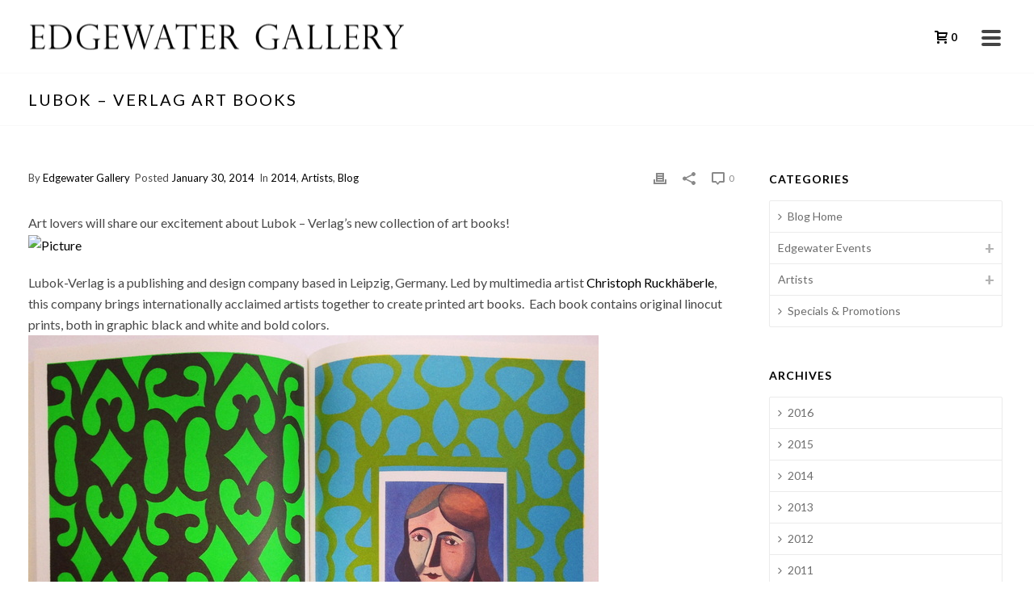

--- FILE ---
content_type: text/html; charset=UTF-8
request_url: https://edgewatergallery.co/lubok-verlag-art-books/
body_size: 23858
content:
<!DOCTYPE html>
<html lang="en-US" >
<head>
		<meta charset="UTF-8" /><meta name="viewport" content="width=device-width, initial-scale=1.0, minimum-scale=1.0, maximum-scale=1.0, user-scalable=0" /><meta http-equiv="X-UA-Compatible" content="IE=edge,chrome=1" /><meta name="format-detection" content="telephone=no"><script type="text/javascript">var ajaxurl = "https://edgewatergallery.co/wp-admin/admin-ajax.php";</script><meta name='robots' content='index, follow, max-image-preview:large, max-snippet:-1, max-video-preview:-1' />
	<style>img:is([sizes="auto" i], [sizes^="auto," i]) { contain-intrinsic-size: 3000px 1500px }</style>
	
		<style id="critical-path-css" type="text/css">
			body,html{width:100%;height:100%;margin:0;padding:0}.page-preloader{top:0;left:0;z-index:999;position:fixed;height:100%;width:100%;text-align:center}.preloader-preview-area{animation-delay:-.2s;top:50%;-ms-transform:translateY(100%);transform:translateY(100%);margin-top:10px;max-height:calc(50% - 20px);opacity:1;width:100%;text-align:center;position:absolute}.preloader-logo{max-width:90%;top:50%;-ms-transform:translateY(-100%);transform:translateY(-100%);margin:-10px auto 0 auto;max-height:calc(50% - 20px);opacity:1;position:relative}.ball-pulse>div{width:15px;height:15px;border-radius:100%;margin:2px;animation-fill-mode:both;display:inline-block;animation:ball-pulse .75s infinite cubic-bezier(.2,.68,.18,1.08)}.ball-pulse>div:nth-child(1){animation-delay:-.36s}.ball-pulse>div:nth-child(2){animation-delay:-.24s}.ball-pulse>div:nth-child(3){animation-delay:-.12s}@keyframes ball-pulse{0%{transform:scale(1);opacity:1}45%{transform:scale(.1);opacity:.7}80%{transform:scale(1);opacity:1}}.ball-clip-rotate-pulse{position:relative;-ms-transform:translateY(-15px) translateX(-10px);transform:translateY(-15px) translateX(-10px);display:inline-block}.ball-clip-rotate-pulse>div{animation-fill-mode:both;position:absolute;top:0;left:0;border-radius:100%}.ball-clip-rotate-pulse>div:first-child{height:36px;width:36px;top:7px;left:-7px;animation:ball-clip-rotate-pulse-scale 1s 0s cubic-bezier(.09,.57,.49,.9) infinite}.ball-clip-rotate-pulse>div:last-child{position:absolute;width:50px;height:50px;left:-16px;top:-2px;background:0 0;border:2px solid;animation:ball-clip-rotate-pulse-rotate 1s 0s cubic-bezier(.09,.57,.49,.9) infinite;animation-duration:1s}@keyframes ball-clip-rotate-pulse-rotate{0%{transform:rotate(0) scale(1)}50%{transform:rotate(180deg) scale(.6)}100%{transform:rotate(360deg) scale(1)}}@keyframes ball-clip-rotate-pulse-scale{30%{transform:scale(.3)}100%{transform:scale(1)}}@keyframes square-spin{25%{transform:perspective(100px) rotateX(180deg) rotateY(0)}50%{transform:perspective(100px) rotateX(180deg) rotateY(180deg)}75%{transform:perspective(100px) rotateX(0) rotateY(180deg)}100%{transform:perspective(100px) rotateX(0) rotateY(0)}}.square-spin{display:inline-block}.square-spin>div{animation-fill-mode:both;width:50px;height:50px;animation:square-spin 3s 0s cubic-bezier(.09,.57,.49,.9) infinite}.cube-transition{position:relative;-ms-transform:translate(-25px,-25px);transform:translate(-25px,-25px);display:inline-block}.cube-transition>div{animation-fill-mode:both;width:15px;height:15px;position:absolute;top:-5px;left:-5px;animation:cube-transition 1.6s 0s infinite ease-in-out}.cube-transition>div:last-child{animation-delay:-.8s}@keyframes cube-transition{25%{transform:translateX(50px) scale(.5) rotate(-90deg)}50%{transform:translate(50px,50px) rotate(-180deg)}75%{transform:translateY(50px) scale(.5) rotate(-270deg)}100%{transform:rotate(-360deg)}}.ball-scale>div{border-radius:100%;margin:2px;animation-fill-mode:both;display:inline-block;height:60px;width:60px;animation:ball-scale 1s 0s ease-in-out infinite}@keyframes ball-scale{0%{transform:scale(0)}100%{transform:scale(1);opacity:0}}.line-scale>div{animation-fill-mode:both;display:inline-block;width:5px;height:50px;border-radius:2px;margin:2px}.line-scale>div:nth-child(1){animation:line-scale 1s -.5s infinite cubic-bezier(.2,.68,.18,1.08)}.line-scale>div:nth-child(2){animation:line-scale 1s -.4s infinite cubic-bezier(.2,.68,.18,1.08)}.line-scale>div:nth-child(3){animation:line-scale 1s -.3s infinite cubic-bezier(.2,.68,.18,1.08)}.line-scale>div:nth-child(4){animation:line-scale 1s -.2s infinite cubic-bezier(.2,.68,.18,1.08)}.line-scale>div:nth-child(5){animation:line-scale 1s -.1s infinite cubic-bezier(.2,.68,.18,1.08)}@keyframes line-scale{0%{transform:scaley(1)}50%{transform:scaley(.4)}100%{transform:scaley(1)}}.ball-scale-multiple{position:relative;-ms-transform:translateY(30px);transform:translateY(30px);display:inline-block}.ball-scale-multiple>div{border-radius:100%;animation-fill-mode:both;margin:2px;position:absolute;left:-30px;top:0;opacity:0;margin:0;width:50px;height:50px;animation:ball-scale-multiple 1s 0s linear infinite}.ball-scale-multiple>div:nth-child(2){animation-delay:-.2s}.ball-scale-multiple>div:nth-child(3){animation-delay:-.2s}@keyframes ball-scale-multiple{0%{transform:scale(0);opacity:0}5%{opacity:1}100%{transform:scale(1);opacity:0}}.ball-pulse-sync{display:inline-block}.ball-pulse-sync>div{width:15px;height:15px;border-radius:100%;margin:2px;animation-fill-mode:both;display:inline-block}.ball-pulse-sync>div:nth-child(1){animation:ball-pulse-sync .6s -.21s infinite ease-in-out}.ball-pulse-sync>div:nth-child(2){animation:ball-pulse-sync .6s -.14s infinite ease-in-out}.ball-pulse-sync>div:nth-child(3){animation:ball-pulse-sync .6s -70ms infinite ease-in-out}@keyframes ball-pulse-sync{33%{transform:translateY(10px)}66%{transform:translateY(-10px)}100%{transform:translateY(0)}}.transparent-circle{display:inline-block;border-top:.5em solid rgba(255,255,255,.2);border-right:.5em solid rgba(255,255,255,.2);border-bottom:.5em solid rgba(255,255,255,.2);border-left:.5em solid #fff;transform:translateZ(0);animation:transparent-circle 1.1s infinite linear;width:50px;height:50px;border-radius:50%}.transparent-circle:after{border-radius:50%;width:10em;height:10em}@keyframes transparent-circle{0%{transform:rotate(0)}100%{transform:rotate(360deg)}}.ball-spin-fade-loader{position:relative;top:-10px;left:-10px;display:inline-block}.ball-spin-fade-loader>div{width:15px;height:15px;border-radius:100%;margin:2px;animation-fill-mode:both;position:absolute;animation:ball-spin-fade-loader 1s infinite linear}.ball-spin-fade-loader>div:nth-child(1){top:25px;left:0;animation-delay:-.84s;-webkit-animation-delay:-.84s}.ball-spin-fade-loader>div:nth-child(2){top:17.05px;left:17.05px;animation-delay:-.72s;-webkit-animation-delay:-.72s}.ball-spin-fade-loader>div:nth-child(3){top:0;left:25px;animation-delay:-.6s;-webkit-animation-delay:-.6s}.ball-spin-fade-loader>div:nth-child(4){top:-17.05px;left:17.05px;animation-delay:-.48s;-webkit-animation-delay:-.48s}.ball-spin-fade-loader>div:nth-child(5){top:-25px;left:0;animation-delay:-.36s;-webkit-animation-delay:-.36s}.ball-spin-fade-loader>div:nth-child(6){top:-17.05px;left:-17.05px;animation-delay:-.24s;-webkit-animation-delay:-.24s}.ball-spin-fade-loader>div:nth-child(7){top:0;left:-25px;animation-delay:-.12s;-webkit-animation-delay:-.12s}.ball-spin-fade-loader>div:nth-child(8){top:17.05px;left:-17.05px;animation-delay:0s;-webkit-animation-delay:0s}@keyframes ball-spin-fade-loader{50%{opacity:.3;transform:scale(.4)}100%{opacity:1;transform:scale(1)}}		</style>

		
	<!-- This site is optimized with the Yoast SEO plugin v26.7 - https://yoast.com/wordpress/plugins/seo/ -->
	<title>LUBOK - VERLAG Art Books - Edgewater Gallery</title>
	<link rel="canonical" href="https://edgewatergallery.co/lubok-verlag-art-books/" />
	<meta property="og:locale" content="en_US" />
	<meta property="og:type" content="article" />
	<meta property="og:title" content="LUBOK - VERLAG Art Books - Edgewater Gallery" />
	<meta property="og:description" content="Art lovers will share our excitement about Lubok &#8211; Verlag&#8217;s new collection of art books! Lubok-Verlag is a publishing and design company based in Leipzig, Germany. Led by multimedia artist Christoph Ruckhäberle, this company brings internationally acclaimed artists together to create printed art books.  Each book contains original linocut prints, both in graphic black and white [&hellip;]" />
	<meta property="og:url" content="https://edgewatergallery.co/lubok-verlag-art-books/" />
	<meta property="og:site_name" content="Edgewater Gallery" />
	<meta property="article:published_time" content="2014-01-30T22:55:00+00:00" />
	<meta property="article:modified_time" content="2016-11-07T19:53:57+00:00" />
	<meta property="og:image" content="http://www.edgewatergallery-vt.com/uploads/2/9/4/3/2943821/1761469_orig.jpeg" />
	<meta name="author" content="Edgewater Gallery" />
	<meta name="twitter:card" content="summary_large_image" />
	<meta name="twitter:label1" content="Written by" />
	<meta name="twitter:data1" content="Edgewater Gallery" />
	<meta name="twitter:label2" content="Est. reading time" />
	<meta name="twitter:data2" content="1 minute" />
	<script type="application/ld+json" class="yoast-schema-graph">{"@context":"https://schema.org","@graph":[{"@type":"Article","@id":"https://edgewatergallery.co/lubok-verlag-art-books/#article","isPartOf":{"@id":"https://edgewatergallery.co/lubok-verlag-art-books/"},"author":{"name":"Edgewater Gallery","@id":"https://edgewatergallery.co/#/schema/person/99c8d57a3d1aeaca0d9d7e3ef85972ba"},"headline":"LUBOK &#8211; VERLAG Art Books","datePublished":"2014-01-30T22:55:00+00:00","dateModified":"2016-11-07T19:53:57+00:00","mainEntityOfPage":{"@id":"https://edgewatergallery.co/lubok-verlag-art-books/"},"wordCount":157,"commentCount":0,"publisher":{"@id":"https://edgewatergallery.co/#organization"},"image":{"@id":"https://edgewatergallery.co/lubok-verlag-art-books/#primaryimage"},"thumbnailUrl":"http://www.edgewatergallery-vt.com/uploads/2/9/4/3/2943821/1761469_orig.jpeg","articleSection":["2014","Artists","Blog"],"inLanguage":"en-US","potentialAction":[{"@type":"CommentAction","name":"Comment","target":["https://edgewatergallery.co/lubok-verlag-art-books/#respond"]}]},{"@type":"WebPage","@id":"https://edgewatergallery.co/lubok-verlag-art-books/","url":"https://edgewatergallery.co/lubok-verlag-art-books/","name":"LUBOK - VERLAG Art Books - Edgewater Gallery","isPartOf":{"@id":"https://edgewatergallery.co/#website"},"primaryImageOfPage":{"@id":"https://edgewatergallery.co/lubok-verlag-art-books/#primaryimage"},"image":{"@id":"https://edgewatergallery.co/lubok-verlag-art-books/#primaryimage"},"thumbnailUrl":"http://www.edgewatergallery-vt.com/uploads/2/9/4/3/2943821/1761469_orig.jpeg","datePublished":"2014-01-30T22:55:00+00:00","dateModified":"2016-11-07T19:53:57+00:00","breadcrumb":{"@id":"https://edgewatergallery.co/lubok-verlag-art-books/#breadcrumb"},"inLanguage":"en-US","potentialAction":[{"@type":"ReadAction","target":["https://edgewatergallery.co/lubok-verlag-art-books/"]}]},{"@type":"ImageObject","inLanguage":"en-US","@id":"https://edgewatergallery.co/lubok-verlag-art-books/#primaryimage","url":"http://www.edgewatergallery-vt.com/uploads/2/9/4/3/2943821/1761469_orig.jpeg","contentUrl":"http://www.edgewatergallery-vt.com/uploads/2/9/4/3/2943821/1761469_orig.jpeg"},{"@type":"BreadcrumbList","@id":"https://edgewatergallery.co/lubok-verlag-art-books/#breadcrumb","itemListElement":[{"@type":"ListItem","position":1,"name":"Home","item":"https://edgewatergallery.co/"},{"@type":"ListItem","position":2,"name":"LUBOK &#8211; VERLAG Art Books"}]},{"@type":"WebSite","@id":"https://edgewatergallery.co/#website","url":"https://edgewatergallery.co/","name":"Edgewater Gallery","description":"","publisher":{"@id":"https://edgewatergallery.co/#organization"},"potentialAction":[{"@type":"SearchAction","target":{"@type":"EntryPoint","urlTemplate":"https://edgewatergallery.co/?s={search_term_string}"},"query-input":{"@type":"PropertyValueSpecification","valueRequired":true,"valueName":"search_term_string"}}],"inLanguage":"en-US"},{"@type":"Organization","@id":"https://edgewatergallery.co/#organization","name":"Edgewater Gallery","url":"https://edgewatergallery.co/","logo":{"@type":"ImageObject","inLanguage":"en-US","@id":"https://edgewatergallery.co/#/schema/logo/image/","url":"https://edgewatergallery.co/wp-content/uploads/2020/03/ew-square-logo.png","contentUrl":"https://edgewatergallery.co/wp-content/uploads/2020/03/ew-square-logo.png","width":900,"height":900,"caption":"Edgewater Gallery"},"image":{"@id":"https://edgewatergallery.co/#/schema/logo/image/"}},{"@type":"Person","@id":"https://edgewatergallery.co/#/schema/person/99c8d57a3d1aeaca0d9d7e3ef85972ba","name":"Edgewater Gallery","image":{"@type":"ImageObject","inLanguage":"en-US","@id":"https://edgewatergallery.co/#/schema/person/image/","url":"https://secure.gravatar.com/avatar/c2c09766de719164fb488bab760478052b5a92221d75f829ae4b89415e9d9a36?s=96&d=mm&r=g","contentUrl":"https://secure.gravatar.com/avatar/c2c09766de719164fb488bab760478052b5a92221d75f829ae4b89415e9d9a36?s=96&d=mm&r=g","caption":"Edgewater Gallery"}}]}</script>
	<!-- / Yoast SEO plugin. -->


<link rel='dns-prefetch' href='//www.googletagmanager.com' />
<link rel='dns-prefetch' href='//fonts.googleapis.com' />
<link rel="alternate" type="application/rss+xml" title="Edgewater Gallery &raquo; Feed" href="https://edgewatergallery.co/feed/" />
<link rel="alternate" type="application/rss+xml" title="Edgewater Gallery &raquo; Comments Feed" href="https://edgewatergallery.co/comments/feed/" />

<link rel="shortcut icon" href="https://edgewatergallery.co/wp-content/uploads/2015/10/16.png"  />
<link rel="apple-touch-icon-precomposed" href="https://edgewatergallery.co/wp-content/uploads/2015/10/57.png">
<link rel="apple-touch-icon-precomposed" sizes="114x114" href="https://edgewatergallery.co/wp-content/uploads/2015/10/114.png">
<link rel="apple-touch-icon-precomposed" sizes="72x72" href="https://edgewatergallery.co/wp-content/uploads/2015/10/72.png">
<link rel="apple-touch-icon-precomposed" sizes="144x144" href="https://edgewatergallery.co/wp-content/uploads/2015/10/144.png">
<script type="text/javascript">window.abb = {};php = {};window.PHP = {};PHP.ajax = "https://edgewatergallery.co/wp-admin/admin-ajax.php";PHP.wp_p_id = "1938";var mk_header_parallax, mk_banner_parallax, mk_page_parallax, mk_footer_parallax, mk_body_parallax;var mk_images_dir = "https://edgewatergallery.co/wp-content/themes/jupiter/assets/images",mk_theme_js_path = "https://edgewatergallery.co/wp-content/themes/jupiter/assets/js",mk_theme_dir = "https://edgewatergallery.co/wp-content/themes/jupiter",mk_captcha_placeholder = "Enter Captcha",mk_captcha_invalid_txt = "Invalid. Try again.",mk_captcha_correct_txt = "Captcha correct.",mk_responsive_nav_width = 1250,mk_vertical_header_back = "Back",mk_vertical_header_anim = "1",mk_check_rtl = true,mk_grid_width = 1250,mk_ajax_search_option = "disable",mk_preloader_bg_color = "rgba(0,0,0,0.16)",mk_accent_color = "#000000",mk_go_to_top =  "true",mk_smooth_scroll =  "true",mk_show_background_video =  "true",mk_preloader_bar_color = "#000000",mk_preloader_logo = "";var mk_header_parallax = false,mk_banner_parallax = false,mk_footer_parallax = false,mk_body_parallax = false,mk_no_more_posts = "No More Posts",mk_typekit_id   = "",mk_google_fonts = ["Lato:100italic,200italic,300italic,400italic,500italic,600italic,700italic,800italic,900italic,100,200,300,400,500,600,700,800,900"],mk_global_lazyload = false;</script><link rel='stylesheet' id='svc-fontawosem-css-css' href='https://edgewatergallery.co/wp-content/plugins/svc-woo-grid-addon/assets/css/font-awesome.min.css?ver=6.8.3' type='text/css' media='all' />
<link rel='stylesheet' id='svc-front-css-css' href='https://edgewatergallery.co/wp-content/plugins/svc-woo-grid-addon/assets/css/front.css?ver=6.8.3' type='text/css' media='all' />
<link rel='stylesheet' id='stripe-main-styles-css' href='https://edgewatergallery.co/wp-content/mu-plugins/vendor/godaddy/mwc-core/assets/css/stripe-settings.css' type='text/css' media='all' />
<link rel='stylesheet' id='godaddy-payments-payinperson-main-styles-css' href='https://edgewatergallery.co/wp-content/mu-plugins/vendor/godaddy/mwc-core/assets/css/pay-in-person-method.css' type='text/css' media='all' />
<link rel='stylesheet' id='wpsbc-style-css' href='https://edgewatergallery.co/wp-content/plugins/wp-simple-booking-calendar-premium/assets/css/style-front-end.min.css?ver=8.5.2' type='text/css' media='all' />
<link rel='stylesheet' id='dashicons-css' href='https://edgewatergallery.co/wp-includes/css/dashicons.min.css?ver=6.8.3' type='text/css' media='all' />
<link rel='stylesheet' id='ctct_form_styles-css' href='https://edgewatergallery.co/wp-content/plugins/constant-contact-forms/assets/css/style.css?ver=2.15.2' type='text/css' media='all' />
<link rel='stylesheet' id='contact-form-7-css' href='https://edgewatergallery.co/wp-content/plugins/contact-form-7/includes/css/styles.css?ver=6.1.4' type='text/css' media='all' />
<link rel='stylesheet' id='foobox-free-min-css' href='https://edgewatergallery.co/wp-content/plugins/foobox-image-lightbox-premium/free/css/foobox.free.min.css?ver=2.7.23' type='text/css' media='all' />
<link rel='stylesheet' id='woocommerce-override-css' href='https://edgewatergallery.co/wp-content/themes/jupiter/assets/stylesheet/plugins/woocommerce.css?ver=6.8.3' type='text/css' media='all' />
<style id='woocommerce-inline-inline-css' type='text/css'>
.woocommerce form .form-row .required { visibility: visible; }
</style>
<link rel='stylesheet' id='wp-components-css' href='https://edgewatergallery.co/wp-includes/css/dist/components/style.min.css?ver=6.8.3' type='text/css' media='all' />
<link rel='stylesheet' id='godaddy-styles-css' href='https://edgewatergallery.co/wp-content/mu-plugins/vendor/wpex/godaddy-launch/includes/Dependencies/GoDaddy/Styles/build/latest.css?ver=2.0.2' type='text/css' media='all' />
<link rel='stylesheet' id='core-styles-css' href='https://edgewatergallery.co/wp-content/themes/jupiter/assets/stylesheet/core-styles.6.12.3.css?ver=1767925636' type='text/css' media='all' />
<style id='core-styles-inline-css' type='text/css'>

			#wpadminbar {
				-webkit-backface-visibility: hidden;
				backface-visibility: hidden;
				-webkit-perspective: 1000;
				-ms-perspective: 1000;
				perspective: 1000;
				-webkit-transform: translateZ(0px);
				-ms-transform: translateZ(0px);
				transform: translateZ(0px);
			}
			@media screen and (max-width: 600px) {
				#wpadminbar {
					position: fixed !important;
				}
			}
		
</style>
<link rel='stylesheet' id='components-full-css' href='https://edgewatergallery.co/wp-content/themes/jupiter/assets/stylesheet/components-full.6.12.3.css?ver=1767925636' type='text/css' media='all' />
<style id='components-full-inline-css' type='text/css'>

body
{
    transform:unset;background-color:#fff;
}

.hb-custom-header #mk-page-introduce,
#mk-page-introduce
{
    transform:unset;background-color:#ffffff;background-size: cover;-webkit-background-size: cover;-moz-background-size: cover;
}

.hb-custom-header > div,
.mk-header-bg
{
    transform:unset;background-color:#fff;
}

.mk-classic-nav-bg
{
    transform:unset;background-color:#fff;
}

.master-holder-bg
{
    transform:unset;background-color:#fff;
}

#mk-footer
{
    transform:unset;background-color:#ffffff;
}

#mk-boxed-layout
{
  -webkit-box-shadow: 0 0 0px rgba(0, 0, 0, 0);
  -moz-box-shadow: 0 0 0px rgba(0, 0, 0, 0);
  box-shadow: 0 0 0px rgba(0, 0, 0, 0);
}

.mk-news-tab .mk-tabs-tabs .is-active a,
.mk-fancy-title.pattern-style span,
.mk-fancy-title.pattern-style.color-gradient span:after,
.page-bg-color
{
    background-color: #fff;
}

.page-title
{
    font-size: 20px;
    color: #000000;
    text-transform: uppercase;
    font-weight: inherit;
    letter-spacing: 2px;
}

.page-subtitle
{
    font-size: 14px;
    line-height: 100%;
    color: #c4c4c4;
    font-size: 14px;
    text-transform: none;
}



    .mk-header
    {
        border-bottom:1px solid #f9f9f9;
    }

    
        .mk-header.sticky-style-fixed.a-sticky .mk-header-holder{
            border-bottom:1px solid #f9f9f9;
        }
    
	.header-style-1 .mk-header-padding-wrapper,
	.header-style-2 .mk-header-padding-wrapper,
	.header-style-3 .mk-header-padding-wrapper {
		padding-top:91px;
	}

	.mk-process-steps[max-width~="950px"] ul::before {
	  display: none !important;
	}
	.mk-process-steps[max-width~="950px"] li {
	  margin-bottom: 30px !important;
	  width: 100% !important;
	  text-align: center;
	}
	.mk-event-countdown-ul[max-width~="750px"] li {
	  width: 90%;
	  display: block;
	  margin: 0 auto 15px;
	}

    body { font-family: HelveticaNeue-Light, Helvetica Neue Light, Helvetica Neue, Helvetica, Arial, Lucida Grande, sans-serif } body { font-family: Lato } 

            @font-face {
                font-family: 'star';
                src: url('https://edgewatergallery.co/wp-content/themes/jupiter/assets/stylesheet/fonts/star/font.eot');
                src: url('https://edgewatergallery.co/wp-content/themes/jupiter/assets/stylesheet/fonts/star/font.eot?#iefix') format('embedded-opentype'),
                url('https://edgewatergallery.co/wp-content/themes/jupiter/assets/stylesheet/fonts/star/font.woff') format('woff'),
                url('https://edgewatergallery.co/wp-content/themes/jupiter/assets/stylesheet/fonts/star/font.ttf') format('truetype'),
                url('https://edgewatergallery.co/wp-content/themes/jupiter/assets/stylesheet/fonts/star/font.svg#star') format('svg');
                font-weight: normal;
                font-style: normal;
            }
            @font-face {
                font-family: 'WooCommerce';
                src: url('https://edgewatergallery.co/wp-content/themes/jupiter/assets/stylesheet/fonts/woocommerce/font.eot');
                src: url('https://edgewatergallery.co/wp-content/themes/jupiter/assets/stylesheet/fonts/woocommerce/font.eot?#iefix') format('embedded-opentype'),
                url('https://edgewatergallery.co/wp-content/themes/jupiter/assets/stylesheet/fonts/woocommerce/font.woff') format('woff'),
                url('https://edgewatergallery.co/wp-content/themes/jupiter/assets/stylesheet/fonts/woocommerce/font.ttf') format('truetype'),
                url('https://edgewatergallery.co/wp-content/themes/jupiter/assets/stylesheet/fonts/woocommerce/font.svg#WooCommerce') format('svg');
                font-weight: normal;
                font-style: normal;
            }.instashow-popup-media-video video {
    visibility: visible !important;
}

.additional_information_tab  {
   display: none;
}

.mk-product.style-default .variations tbody tr td.label label {
    color: #000000;
    text-transform: uppercase;
    font-size: 14px;
    font-weight: 700;
}

.vc_column_container > .vc_column-inner {
    box-sizing: border-box;
    padding-left: 0px !important;
    padding-right: 15px;
    width: 100%;
}

.page-title {
    margin: 15px 20px 5px !important;
    word-wrap: break-word;
}

.page-subtitle {
    display: inline-block;
    margin: 0 20px !important;
    word-wrap: break-word;
}

.owl-theme .owl-controls .owl-nav [class*="owl-"] {
    background: #000 none repeat scroll 0 0;
    border-radius: 0;
    color: #fff;
    cursor: pointer;
    display: inline-block;
    font-size: 13px;
    margin: 8px;
    padding: 4px 12px;
}

.evo_page_body .evo_page_sidebar #sidebar h3.widget-title {
    font-weight: 500;
    font-size: 14px !important;
    font-style: normal !important;
    margin: 0 0 10px;
}

.woocommerce table.shop_table th, .woocommerce-page table.shop_table th {
    font-weight: 700;
    line-height: 18px;
    padding: 9px 12px;
}

.shop_table thead th {
    -moz-border-bottom-colors: none;
    -moz-border-left-colors: none;
    -moz-border-right-colors: none;
    -moz-border-top-colors: none;
    border-color: #e3e3e3 -moz-use-text-color;
    border-image: none;
    border-style: solid none;
    border-width: 1px medium;
    padding: 20px 12px !important;
}
table th {
    font-size: 14px;
    font-weight: 700;
    padding: 18px 12px;
    text-align: left;
    text-transform: uppercase;
}

.cart_totals table td {
    color: #333;
}

table td {
    text-align: left;
}

.gform_wrapper .button {
    background-color: #000000;
    background-image: none !important;
    border: medium none !important;
    border-radius: 0px;
    color: #fff !important;
    display: inline-block;
    font-size: 12px;
    letter-spacing: 1px;
    line-height: 13px !important;
    margin-top: 10px;
    margin-right: 10px !important;
    outline: 0 none !important;
    padding: 9px 13px !important;
    text-transform: uppercase;
    vertical-align: top;
}

.eventon_events_list .eventon_list_event .evcal_desc span.evcal_desc2, .evo_pop_body .evcal_desc span.evcal_desc2 {
    color: #000000;
    font-size: 15px !important;
    text-transform: uppercase;
}

.eventon_events_list .eventon_list_event .evcal_desc span.evcal_event_subtitle, .evo_pop_body .evcal_desc span.evcal_event_subtitle {
    font-size: 13px !important;
    text-transform: uppercase;
}

.mk-blog-modern-item .blog-modern-btn {
    border-radius: 0px;
    color: #fff;
    display: inline-block;
    font-size: 11px;
    font-weight: 700;
    letter-spacing: 1px;
    line-height: 11px;
    padding: 14px 20px;
    text-transform: uppercase;
}

.mk-blog-classic-item .mk-blog-author, .mk-blog-classic-item .mk-categories, .mk-blog-classic-item time, .mk-blog-modern-item .mk-blog-author, .mk-blog-modern-item .mk-categories, .mk-blog-modern-item time {
    color: #484848;
    font-size: 13px;
    font-style: normal;
}

.similar-post-title {
    font-size: 13px;
    font-weight: 600;
    letter-spacing: 0px;
    margin-bottom: 20px;
    text-align: left;
    color: #000000;
    text-transform: uppercase;
}

.mk-blog-single .mk-blog-author, .mk-blog-single .mk-post-cat, .mk-blog-single .mk-post-date {
    color: #484848;
    font-size: 13px;
    font-style: normal;
}

.side-dash-bottom-widgets, .side-dash-top-widgets {
    padding: 20px;
}

.calendar_header {
 display: none;
}

.fbx-rounded.fbx-inset-buttons.fbx-desktop .fbx-prev::before, .fbx-rounded.fbx-inset-buttons.fbx-desktop .fbx-next::before, .fbx-rounded.fbx-inset-buttons.fbx-tablet .fbx-prev::before, .fbx-rounded.fbx-inset-buttons.fbx-tablet .fbx-next::before {
    line-height: 23px !important;
}

.artist-title, .artist-title p {
    color: #000000;
    display: block;
    font-size: 16px;
    font-weight: normal;
    line-height: 12px;
}

.woocommerce #content .quantity .minus, .woocommerce #content .quantity .plus, .woocommerce .quantity .minus, .woocommerce .quantity .plus, .woocommerce-page #content .quantity .minus, .woocommerce-page #content .quantity .plus, .woocommerce-page .quantity .minus, .woocommerce-page .quantity .plus {
    -moz-appearance: textfield;
    background: #000000 none repeat scroll 0 0;
    border: medium none;
    color: #fff;
    cursor: pointer;
    display: block;
    font-size: 16px;
    font-weight: 700;
    height: 21px;
    line-height: 13px;
    margin: 0;
    outline: 0 none;
    overflow: visible;
    padding: 0;
    position: absolute;
    text-align: center;
    text-decoration: none;
    vertical-align: text-top;
    width: 38px;
}

.mk_product_meta {
    border-color: #f2f2f2;
}

.fancybox-title-float-wrap .child {
    color: #000000;
    display: inline-block;
    font-size: 14px;
    line-height: 24px;
    text-transform: none !important;
}

.mk_product_meta span a {
    color: #9d9d9d;
}

.mk_product_meta span a:hover {
    color: #585858;
}

.mk_product_meta span a:visited {
    color: #9d9d9d;
}

.mk_product_meta span {
    color: #9d9d9d;
}

#theme-page h4 {
    color: #000000;
    font-size: 14px;
    font-weight: normal;
    text-transform: uppercase;
}
.theme-page h4 {
    color: #000000;
    font-size: 14px;
    font-weight: normal;
    text-transform: uppercase;
}

.foogallery-simple_portfolio .bf-item > h4 {
    border-bottom: 0px solid #ffffff;
    margin: 0;
    padding: 10px 0;
}

.foogallery-simple_portfolio .bf-item > p {
    font-size: 13px;
    line-height: 16px;
    color: #9d9d9d;
    margin: 0px;
    text-align: justify;
}

.sidedash-navigation-ul li ul li .megamenu-title, .sidedash-navigation-ul li ul li a {
    font-size: 13px;
    font-weight: 400;
    line-height: 12px;
    margin: 0;
    padding: 15px 20px 15px 0;
    text-align: left;
    text-transform: uppercase;
}

.slick-next, .slick-prev {
    top: 40% !important;
}

.mk-image-shortcode.outside-image .mk-image-caption .mk-caption-title {
    color: #000000;   
    display: block;
    font-size: 16px;
    font-weight: normal;
    line-height: 18px;
}

.mk-image-shortcode.outside-image .mk-image-caption .mk-caption-desc {
    color: #9d9d9d;  
    display: block;
    font-size: 13px;
    font-style: normal;
    line-height: 18px;
    margin-top: 5px;
}

.artwork-notice {
    color: #9d9d9d;
    font-size: 13px  !important;
    font-weight: normal !important;
    text-decoration: none;
}

.grid-excerpt p {
    color: #ffffff;
    font-size: 13px  !important;
    font-weight: normal !important;
    text-decoration: none;
}

.dhvc-woo-result-count {
 display: none;
}

.dhvc-woo-ordering {
 display: none;
}

.dhvc-woo-images img {
    border-color: #f9f9f9;
    border-radius: 0px !important;
    border-style: none;
    border-width: 1px;
}

.dhvc-woo-info {
    padding: 0px !important;
}

.dhvc-woo-price {
    font-size: 14px;
    font-weight: normal !important;
    line-height: 10px;
}

.dhvc-woo-info .dhvc-woo-title a {
    color: #000000;
    font-size: 14px  !important;
    font-weight: normal !important;
    line-height: 16px !important;
    text-decoration: none;
    padding-top: 10px !important;
}

.dhvc-woo-title {
    font-size: 14px !important;
    line-height: 16px !important;
    padding-top: 10px !important;
}


.dhvc-woo-addtocart.dhvc-woo-span12, .dhvc-woo-price.dhvc-woo-span12 {
    text-align: left !important;
}

.widgettitle {
    display: block;
    letter-spacing: 1px;
    margin-bottom: 7px;
    position: relative;
}


.mk-single-product .mk-single-price {
    color: #484848;
    font-size: 24px;
    font-weight: 400 !important;
}

.mk-product.style-default .mk-single-price .amount {
    color: #484848;
    font-size: 24px;
    font-weight: 400 !important;
}


.single_product_title {
    font-size: 26px !important;
    font-weight: 400 !important;
    margin-bottom: 22px;
}

.mk-product.style-default .title {
    font-size: 26px !important;
    font-weight: 400;
    margin-bottom: 22px;
}

.ew-dimensions {
    color: #484848;
    font-size: 14px;
    line-height: 23px;
    font-weight: 600 !important;
}

.mk-love-holder { display: none !important; }

.woocommerce-page .mk-product-holder { border: 0px solid #e3e3e3;
}

.woocommerce .mk-product-holder h3, .woocommerce-page .mk-product-holder h3 {
    color: #000000 !important;
    font-weight: 400 !important;
    font-size: 19px;
    padding: 15px 0 0 0;
}

.woocommerce .mk-product-holder .mk-price, .woocommerce-page .mk-product-holder .mk-price {
    color: #9D9D9D;
    font-weight: 400 !important;
    font-size: 16px;
    padding: 0 0 15px 0;
}

.mk-woo-tabs .mk-tabs-tabs li a {
    display: block;
    font-size: 13px;
    font-weight: 700;
    padding: 8px 0;
    text-transform: uppercase;
}

.mk-woo-tabs .mk-tabs-tabs {
    border-bottom: 1px solid #f9f9f9;
}

.mk-woo-tabs .mk-tabs-tabs ul {
    margin-left: 0;
}

.mk-post-nav { 
display: none !important; }

.woocommerce .mk-product-holder h3 a, .woocommerce-page .mk-product-holder h3 a {
    color: #000000;
    font-weight: 400 !important;
    font-size: 14px;
}

.woocommerce .mk-product-holder,
.woocommerce-page .mk-product-holder {
  border: 0px solid #e3e3e3;
  padding: 0;
  background-color: #fff;
  position: relative;
}

.mk-gallery-shortcode article.gray_border-frame .gallery-inner {
  border: 1px solid #f9f9f9;
}

.page-introduce-title {
    color: #000000;
    font-size: 24px;
    font-weight: 400;
    line-height: 100%;
    letter-spacing: 0px;
    text-transform: uppercase;
}

.page-introduce-subtitle  {
    color: #484848;
    font-size: 16px;
    font-weight: normal;
    letter-spacing: 0px;
    text-transform: uppercase;
    margin: 10px 10px !important;
}

.page-introduce-title {
    line-height: 120%;
    margin: 10px 20px 5px 20px;
    word-wrap: break-word;
}

.woocommerce .mk-product-holder h3 a, .woocommerce-page .mk-product-holder h3 a {
    color: #000000 !important;

}

.single-product .entry-summary .entry-title, .single-product .entry-summary .title {
    font-size: 28px !important;
    font-weight: 700;
    margin-bottom: 10px;
}

.single-product .entry-summary .price .amount {
	color: #484848 !important;
	font-size: 18px !important;
}



.slick-track {
	background:#ffffff !important;
}

#mk-page-introduce {
    padding: 5px 0 15px 0 !important;
    position: relative;
}
.mailcontainer {
    height: 10em;
    position: relative }
.mailcontainer p {
    margin: 0;
    background: yellow;
    position: absolute;
    top: 50%;
    left: 50%;
    margin-right: -50%;
    transform: translate(-50%, -50%) }

.fg-default.fg-gutter-20 {
    padding-left: 0px !important;
    margin-bottom: 0px !important;
}

.ctct-disclosure {
	display: none !important;
}

.ctct-form-wrapper .ctct-submit {
	background: #000000 !important;
	color: #fff;
	font-size: 14px !important;
	padding: 5px !important;
	box-shadow: none
}

.ctct-form-wrapper .ctct-submit {
    background-color: #000000;
    background-image: none !important;
    border: medium none !important;
    border-radius: 0px;
    color: #fff !important;
    display: inline-block;
    font-size: 12px;
    letter-spacing: 1px;
    line-height: 13px !important;
    margin-top: -10px !important;
    margin-right: 10px !important;
    outline: 0 none !important;
    padding: 9px 13px !important;
    text-transform: uppercase;
    vertical-align: top;
}
</style>
<link rel='stylesheet' id='mkhb-render-css' href='https://edgewatergallery.co/wp-content/themes/jupiter/header-builder/includes/assets/css/mkhb-render.css?ver=6.12.3' type='text/css' media='all' />
<link rel='stylesheet' id='mkhb-row-css' href='https://edgewatergallery.co/wp-content/themes/jupiter/header-builder/includes/assets/css/mkhb-row.css?ver=6.12.3' type='text/css' media='all' />
<link rel='stylesheet' id='mkhb-column-css' href='https://edgewatergallery.co/wp-content/themes/jupiter/header-builder/includes/assets/css/mkhb-column.css?ver=6.12.3' type='text/css' media='all' />
<link rel='stylesheet' id='evcal_google_fonts-css' href='//fonts.googleapis.com/css?family=Oswald%3A400%2C300%7COpen+Sans%3A700%2C400%2C400i%7CRoboto%3A700%2C400&#038;ver=6.8.3' type='text/css' media='screen' />
<link rel='stylesheet' id='evcal_cal_default-css' href='//edgewatergallery.co/wp-content/plugins/eventON/assets/css/eventon_styles.css?ver=2.7.3' type='text/css' media='all' />
<link rel='stylesheet' id='evo_font_icons-css' href='//edgewatergallery.co/wp-content/plugins/eventON/assets/fonts/font-awesome.css?ver=2.7.3' type='text/css' media='all' />
<link rel='stylesheet' id='eventon_dynamic_styles-css' href='//edgewatergallery.co/wp-content/plugins/eventON/assets/css/eventon_dynamic_styles.css?ver=2.7.3' type='text/css' media='all' />
<link rel='stylesheet' id='theme-options-css' href='https://edgewatergallery.co/wp-content/uploads/mk_assets/theme-options-production-1768497067.css?ver=1768497066' type='text/css' media='all' />
<link rel='stylesheet' id='jupiter-donut-shortcodes-css' href='https://edgewatergallery.co/wp-content/plugins/jupiter-donut/assets/css/shortcodes-styles.min.css?ver=1.6.5' type='text/css' media='all' />
<link rel='stylesheet' id='woocommerce-nyp-css' href='https://edgewatergallery.co/wp-content/plugins/woocommerce-name-your-price/assets/css/frontend/name-your-price.min.css?ver=3.5.13' type='text/css' media='all' />
<link rel='stylesheet' id='bsf-Defaults-css' href='https://edgewatergallery.co/wp-content/uploads/smile_fonts/Defaults/Defaults.css?ver=3.20.2' type='text/css' media='all' />
<link rel='stylesheet' id='dhwc-widget-brand-slider-css' href='https://edgewatergallery.co/wp-content/plugins/dhvc-woocommerce/assets/css/jquery.bxslider.css?ver=6.8.3' type='text/css' media='all' />
<script type="text/template" id="tmpl-variation-template">
	<div class="woocommerce-variation-description">{{{ data.variation.variation_description }}}</div>
	<div class="woocommerce-variation-price">{{{ data.variation.price_html }}}</div>
	<div class="woocommerce-variation-availability">{{{ data.variation.availability_html }}}</div>
</script>
<script type="text/template" id="tmpl-unavailable-variation-template">
	<p role="alert">Sorry, this product is unavailable. Please choose a different combination.</p>
</script>
<script type="text/javascript" src="https://edgewatergallery.co/wp-includes/js/jquery/jquery.min.js?ver=3.7.1" id="jquery-core-js"></script>
<script type="text/javascript" src="https://edgewatergallery.co/wp-includes/js/jquery/jquery-migrate.min.js?ver=3.4.1" id="jquery-migrate-js"></script>
<script type="text/javascript" data-noptimize='' data-no-minify='' src="https://edgewatergallery.co/wp-content/themes/jupiter/assets/js/plugins/wp-enqueue/webfontloader.js?ver=6.8.3" id="mk-webfontloader-js"></script>
<script type="text/javascript" id="mk-webfontloader-js-after">
/* <![CDATA[ */
WebFontConfig = {
	timeout: 2000
}

if ( mk_typekit_id.length > 0 ) {
	WebFontConfig.typekit = {
		id: mk_typekit_id
	}
}

if ( mk_google_fonts.length > 0 ) {
	WebFontConfig.google = {
		families:  mk_google_fonts
	}
}

if ( (mk_google_fonts.length > 0 || mk_typekit_id.length > 0) && navigator.userAgent.indexOf("Speed Insights") == -1) {
	WebFont.load( WebFontConfig );
}
		
/* ]]> */
</script>
<script type="text/javascript" src="//edgewatergallery.co/wp-content/plugins/revslider/sr6/assets/js/rbtools.min.js?ver=6.7.37" async id="tp-tools-js"></script>
<script type="text/javascript" src="//edgewatergallery.co/wp-content/plugins/revslider/sr6/assets/js/rs6.min.js?ver=6.7.37" async id="revmin-js"></script>
<script type="text/javascript" src="https://edgewatergallery.co/wp-includes/js/underscore.min.js?ver=1.13.7" id="underscore-js"></script>
<script type="text/javascript" id="wp-util-js-extra">
/* <![CDATA[ */
var _wpUtilSettings = {"ajax":{"url":"\/wp-admin\/admin-ajax.php"}};
/* ]]> */
</script>
<script type="text/javascript" src="https://edgewatergallery.co/wp-includes/js/wp-util.min.js?ver=6.8.3" id="wp-util-js"></script>
<script type="text/javascript" src="https://edgewatergallery.co/wp-content/plugins/woocommerce/assets/js/jquery-blockui/jquery.blockUI.min.js?ver=2.7.0-wc.10.4.3" id="wc-jquery-blockui-js" data-wp-strategy="defer"></script>
<script type="text/javascript" id="wc-add-to-cart-variation-js-extra">
/* <![CDATA[ */
var wc_add_to_cart_variation_params = {"wc_ajax_url":"\/?wc-ajax=%%endpoint%%","i18n_no_matching_variations_text":"Sorry, no products matched your selection. Please choose a different combination.","i18n_make_a_selection_text":"Please select some product options before adding this product to your cart.","i18n_unavailable_text":"Sorry, this product is unavailable. Please choose a different combination.","i18n_reset_alert_text":"Your selection has been reset. Please select some product options before adding this product to your cart."};
/* ]]> */
</script>
<script type="text/javascript" src="https://edgewatergallery.co/wp-content/plugins/woocommerce/assets/js/frontend/add-to-cart-variation.min.js?ver=10.4.3" id="wc-add-to-cart-variation-js" defer="defer" data-wp-strategy="defer"></script>
<script type="text/javascript" id="wc-add-to-cart-js-extra">
/* <![CDATA[ */
var wc_add_to_cart_params = {"ajax_url":"\/wp-admin\/admin-ajax.php","wc_ajax_url":"\/?wc-ajax=%%endpoint%%","i18n_view_cart":"View cart","cart_url":"https:\/\/edgewatergallery.co\/cart\/","is_cart":"","cart_redirect_after_add":"no"};
/* ]]> */
</script>
<script type="text/javascript" src="https://edgewatergallery.co/wp-content/plugins/woocommerce/assets/js/frontend/add-to-cart.min.js?ver=10.4.3" id="wc-add-to-cart-js" data-wp-strategy="defer"></script>
<script type="text/javascript" src="https://edgewatergallery.co/wp-content/plugins/woocommerce/assets/js/js-cookie/js.cookie.min.js?ver=2.1.4-wc.10.4.3" id="wc-js-cookie-js" defer="defer" data-wp-strategy="defer"></script>
<script type="text/javascript" id="woocommerce-js-extra">
/* <![CDATA[ */
var woocommerce_params = {"ajax_url":"\/wp-admin\/admin-ajax.php","wc_ajax_url":"\/?wc-ajax=%%endpoint%%","i18n_password_show":"Show password","i18n_password_hide":"Hide password"};
/* ]]> */
</script>
<script type="text/javascript" src="https://edgewatergallery.co/wp-content/plugins/woocommerce/assets/js/frontend/woocommerce.min.js?ver=10.4.3" id="woocommerce-js" defer="defer" data-wp-strategy="defer"></script>
<script type="text/javascript" src="https://edgewatergallery.co/wp-content/plugins/js_composer_theme/assets/js/vendors/woocommerce-add-to-cart.js?ver=8.7.2.1" id="vc_woocommerce-add-to-cart-js-js"></script>
<script type="text/javascript" id="WCPAY_ASSETS-js-extra">
/* <![CDATA[ */
var wcpayAssets = {"url":"https:\/\/edgewatergallery.co\/wp-content\/plugins\/woocommerce-payments\/dist\/"};
/* ]]> */
</script>
<script type="text/javascript" src="https://edgewatergallery.co/wp-content/themes/jupiter/framework/includes/woocommerce-quantity-increment/assets/js/wc-quantity-increment.min.js?ver=6.8.3" id="wcqi-js-js"></script>
<script type="text/javascript" src="https://edgewatergallery.co/wp-content/themes/jupiter/framework/includes/woocommerce-quantity-increment/assets/js/lib/number-polyfill.min.js?ver=6.8.3" id="wcqi-number-polyfill-js"></script>
<script type="text/javascript" id="foobox-free-min-js-before">
/* <![CDATA[ */
/* Run FooBox FREE (v2.7.23) */
var FOOBOX = window.FOOBOX = {
	ready: true,
	disableOthers: false,
	o: {wordpress: { enabled: true }, showCount:false, countMessage:'image %index of %total', captions: { onlyShowOnHover: true, dataTitle: ["captionTitle","title"], dataDesc: ["captionDesc","description"] }, excludes:'.fbx-link,.nofoobox,.nolightbox,a[href*="pinterest.com/pin/create/button/"]', affiliate : { enabled: false }, error: "Could not load the item"},
	selectors: [
		".foogallery-container.foogallery-lightbox-foobox", ".foogallery-container.foogallery-lightbox-foobox-free", ".gallery", ".wp-block-gallery", ".foobox"
	],
	pre: function( $ ){
		// Custom JavaScript (Pre)
		
	},
	post: function( $ ){
		// Custom JavaScript (Post)
		
		// Custom Captions Code
		
	},
	custom: function( $ ){
		// Custom Extra JS
		
	}
};
/* ]]> */
</script>
<script type="text/javascript" src="https://edgewatergallery.co/wp-content/plugins/foobox-image-lightbox-premium/free/js/foobox.free.min.js?ver=2.7.23" id="foobox-free-min-js"></script>

<!-- Google tag (gtag.js) snippet added by Site Kit -->
<!-- Google Analytics snippet added by Site Kit -->
<script type="text/javascript" src="https://www.googletagmanager.com/gtag/js?id=GT-WR4Z69J" id="google_gtagjs-js" async></script>
<script type="text/javascript" id="google_gtagjs-js-after">
/* <![CDATA[ */
window.dataLayer = window.dataLayer || [];function gtag(){dataLayer.push(arguments);}
gtag("set","linker",{"domains":["edgewatergallery.co"]});
gtag("js", new Date());
gtag("set", "developer_id.dZTNiMT", true);
gtag("config", "GT-WR4Z69J");
/* ]]> */
</script>
<script></script><link rel="https://api.w.org/" href="https://edgewatergallery.co/wp-json/" /><link rel="alternate" title="JSON" type="application/json" href="https://edgewatergallery.co/wp-json/wp/v2/posts/1938" /><link rel="EditURI" type="application/rsd+xml" title="RSD" href="https://edgewatergallery.co/xmlrpc.php?rsd" />
<link rel='shortlink' href='https://edgewatergallery.co/?p=1938' />
<link rel="alternate" title="oEmbed (JSON)" type="application/json+oembed" href="https://edgewatergallery.co/wp-json/oembed/1.0/embed?url=https%3A%2F%2Fedgewatergallery.co%2Flubok-verlag-art-books%2F" />
<link rel="alternate" title="oEmbed (XML)" type="text/xml+oembed" href="https://edgewatergallery.co/wp-json/oembed/1.0/embed?url=https%3A%2F%2Fedgewatergallery.co%2Flubok-verlag-art-books%2F&#038;format=xml" />
	<link rel="preconnect" href="https://fonts.googleapis.com">
	<link rel="preconnect" href="https://fonts.gstatic.com">
	<meta name="generator" content="Site Kit by Google 1.168.0" />    <style>
	.svc_post_grid_list_container{ display:none;}
	#loader {background-image: url("https://edgewatergallery.co/wp-content/plugins/svc-woo-grid-addon/inc/../addons/post-grid/css/loader.GIF");}
	</style>
    <style type="text/css"></style><meta itemprop="author" content="Edgewater Gallery" /><meta itemprop="datePublished" content="January 30, 2014" /><meta itemprop="dateModified" content="November 7, 2016" /><meta itemprop="publisher" content="Edgewater Gallery" /><script> var isTest = false; </script>	<noscript><style>.woocommerce-product-gallery{ opacity: 1 !important; }</style></noscript>
	

<!-- EventON Version -->
<meta name="generator" content="EventON 2.7.3" />

<meta name="generator" content="Powered by WPBakery Page Builder - drag and drop page builder for WordPress."/>
<meta name="generator" content="Powered by Slider Revolution 6.7.37 - responsive, Mobile-Friendly Slider Plugin for WordPress with comfortable drag and drop interface." />
<link rel="icon" href="https://edgewatergallery.co/wp-content/uploads/2022/01/cropped-ewg-site-icon-32x32.png" sizes="32x32" />
<link rel="icon" href="https://edgewatergallery.co/wp-content/uploads/2022/01/cropped-ewg-site-icon-192x192.png" sizes="192x192" />
<link rel="apple-touch-icon" href="https://edgewatergallery.co/wp-content/uploads/2022/01/cropped-ewg-site-icon-180x180.png" />
<meta name="msapplication-TileImage" content="https://edgewatergallery.co/wp-content/uploads/2022/01/cropped-ewg-site-icon-270x270.png" />
<script>function setREVStartSize(e){
			//window.requestAnimationFrame(function() {
				window.RSIW = window.RSIW===undefined ? window.innerWidth : window.RSIW;
				window.RSIH = window.RSIH===undefined ? window.innerHeight : window.RSIH;
				try {
					var pw = document.getElementById(e.c).parentNode.offsetWidth,
						newh;
					pw = pw===0 || isNaN(pw) || (e.l=="fullwidth" || e.layout=="fullwidth") ? window.RSIW : pw;
					e.tabw = e.tabw===undefined ? 0 : parseInt(e.tabw);
					e.thumbw = e.thumbw===undefined ? 0 : parseInt(e.thumbw);
					e.tabh = e.tabh===undefined ? 0 : parseInt(e.tabh);
					e.thumbh = e.thumbh===undefined ? 0 : parseInt(e.thumbh);
					e.tabhide = e.tabhide===undefined ? 0 : parseInt(e.tabhide);
					e.thumbhide = e.thumbhide===undefined ? 0 : parseInt(e.thumbhide);
					e.mh = e.mh===undefined || e.mh=="" || e.mh==="auto" ? 0 : parseInt(e.mh,0);
					if(e.layout==="fullscreen" || e.l==="fullscreen")
						newh = Math.max(e.mh,window.RSIH);
					else{
						e.gw = Array.isArray(e.gw) ? e.gw : [e.gw];
						for (var i in e.rl) if (e.gw[i]===undefined || e.gw[i]===0) e.gw[i] = e.gw[i-1];
						e.gh = e.el===undefined || e.el==="" || (Array.isArray(e.el) && e.el.length==0)? e.gh : e.el;
						e.gh = Array.isArray(e.gh) ? e.gh : [e.gh];
						for (var i in e.rl) if (e.gh[i]===undefined || e.gh[i]===0) e.gh[i] = e.gh[i-1];
											
						var nl = new Array(e.rl.length),
							ix = 0,
							sl;
						e.tabw = e.tabhide>=pw ? 0 : e.tabw;
						e.thumbw = e.thumbhide>=pw ? 0 : e.thumbw;
						e.tabh = e.tabhide>=pw ? 0 : e.tabh;
						e.thumbh = e.thumbhide>=pw ? 0 : e.thumbh;
						for (var i in e.rl) nl[i] = e.rl[i]<window.RSIW ? 0 : e.rl[i];
						sl = nl[0];
						for (var i in nl) if (sl>nl[i] && nl[i]>0) { sl = nl[i]; ix=i;}
						var m = pw>(e.gw[ix]+e.tabw+e.thumbw) ? 1 : (pw-(e.tabw+e.thumbw)) / (e.gw[ix]);
						newh =  (e.gh[ix] * m) + (e.tabh + e.thumbh);
					}
					var el = document.getElementById(e.c);
					if (el!==null && el) el.style.height = newh+"px";
					el = document.getElementById(e.c+"_wrapper");
					if (el!==null && el) {
						el.style.height = newh+"px";
						el.style.display = "block";
					}
				} catch(e){
					console.log("Failure at Presize of Slider:" + e)
				}
			//});
		  };</script>
<meta name="generator" content="Jupiter 6.12.3" />	<style id="egf-frontend-styles" type="text/css">
		p {} h1 {} h2 {} h3 {} h4 {} h5 {} h6 {} 	</style>
	<noscript><style> .wpb_animate_when_almost_visible { opacity: 1; }</style></noscript>	</head>

<body class="wp-singular post-template-default single single-post postid-1938 single-format-standard wp-theme-jupiter theme-jupiter woocommerce-no-js ctct-jupiter wpb-js-composer js-comp-ver-8.7.2.1 vc_responsive" itemscope="itemscope" itemtype="https://schema.org/WebPage"  data-adminbar="">
	
	<!-- Target for scroll anchors to achieve native browser bahaviour + possible enhancements like smooth scrolling -->
	<div id="top-of-page"></div>

		<div id="mk-boxed-layout">

			<div id="mk-theme-container" >

				 
    <header data-height='90'
                data-sticky-height='90'
                data-responsive-height='90'
                data-transparent-skin=''
                data-header-style='3'
                data-sticky-style='fixed'
                data-sticky-offset='80%' id="mk-header-1" class="mk-header header-style-3 header-align-left  toolbar-false menu-hover-5 sticky-style-fixed mk-background-stretch boxed-header " role="banner" itemscope="itemscope" itemtype="https://schema.org/WPHeader" >
                    <div class="mk-header-holder">
                                                <div class="mk-header-inner add-header-height">

                    <div class="mk-header-bg "></div>
                    
                    
                                            <div class="mk-grid header-grid">
                    
							<div class="add-header-height">
								<div class="mk-dashboard-trigger dashboard-style add-header-height">
        <div class="mk-css-icon-menu icon-size-big">
            <div class="mk-css-icon-menu-line-1"></div>
            <div class="mk-css-icon-menu-line-2"></div>
            <div class="mk-css-icon-menu-line-3"></div>
        </div>
</div>


<div class="shopping-cart-header add-header-height">
	
	<a class="mk-shoping-cart-link" href="https://edgewatergallery.co/cart/">
		<svg  class="mk-svg-icon" data-name="mk-moon-cart-2" data-cacheid="icon-696cfff775a96" xmlns="http://www.w3.org/2000/svg" viewBox="0 0 512 512"><path d="M423.609 288c17.6 0 35.956-13.846 40.791-30.769l46.418-162.463c4.835-16.922-5.609-30.768-23.209-30.768h-327.609c0-35.346-28.654-64-64-64h-96v64h96v272c0 26.51 21.49 48 48 48h304c17.673 0 32-14.327 32-32s-14.327-32-32-32h-288v-32h263.609zm-263.609-160h289.403l-27.429 96h-261.974v-96zm32 344c0 22-18 40-40 40h-16c-22 0-40-18-40-40v-16c0-22 18-40 40-40h16c22 0 40 18 40 40v16zm288 0c0 22-18 40-40 40h-16c-22 0-40-18-40-40v-16c0-22 18-40 40-40h16c22 0 40 18 40 40v16z"/></svg>		<span class="mk-header-cart-count">0</span>
	</a>

	<div class="mk-shopping-cart-box">
		<div class="widget woocommerce widget_shopping_cart"><h2 class="widgettitle">Cart</h2><div class="widget_shopping_cart_content"></div></div>		<div class="clearboth"></div>
	</div>

</div>
	<div class=" header-logo fit-logo-img add-header-height logo-is-responsive logo-has-sticky">
		<a href="https://edgewatergallery.co/" title="Edgewater Gallery">

			<img class="mk-desktop-logo dark-logo "
				title=""
				alt=""
				src="https://edgewatergallery.co/wp-content/uploads/2015/10/edgewater-gallery.png" />

							<img class="mk-desktop-logo light-logo "
					title=""
					alt=""
					src="https://edgewatergallery.co/wp-content/uploads/2015/10/edgewater-gallery.png" />
			
							<img class="mk-resposnive-logo "
					title=""
					alt=""
					src="https://edgewatergallery.co/wp-content/uploads/2015/10/edgewater-gallery.png" />
			
							<img class="mk-sticky-logo "
					title=""
					alt=""
					src="https://edgewatergallery.co/wp-content/uploads/2015/10/edgewater-gallery.png" />
					</a>
	</div>
                            </div>

                                            </div>
                    
                    <div class="mk-header-right">
                                            </div>

                </div>
            </div>
        
        <div class="mk-header-padding-wrapper"></div>
 
        <section id="mk-page-introduce" class="intro-left"><div class="mk-grid"><h1 class="page-title ">LUBOK &#8211; VERLAG Art Books</h1><div class="clearboth"></div></div></section>    </header>

		<div id="theme-page" class="master-holder blog-post-type-image blog-style-compact clearfix" itemscope="itemscope" itemtype="https://schema.org/Blog" >
			<div class="master-holder-bg-holder">
				<div id="theme-page-bg" class="master-holder-bg js-el"  ></div>
			</div>
			<div class="mk-main-wrapper-holder">
				<div id="mk-page-id-1938" class="theme-page-wrapper mk-main-wrapper mk-grid right-layout false">
					<div class="theme-content false" itemprop="mainEntityOfPage">
							
	<article id="1938" class="mk-blog-single post-1938 post type-post status-publish format-standard hentry category-fourteen category-artists category-general" itemscope="itemscope" itemprop="blogPost" itemtype="http://schema.org/BlogPosting" >

	

<div class="blog-single-meta">
	<div class="mk-blog-author" itemtype="http://schema.org/Person" itemprop="author">By <a href="https://edgewatergallery.co/author/admin/" title="Posts by Edgewater Gallery" rel="author">Edgewater Gallery</a> </div>
		<time class="mk-post-date" datetime="2014-01-30"  itemprop="datePublished">
			&nbsp;Posted <a href="https://edgewatergallery.co/2014/01/">January 30, 2014</a>
		</time>
		<div class="mk-post-cat">&nbsp;In <a href="https://edgewatergallery.co/blog/fourteen/" rel="category tag">2014</a>, <a href="https://edgewatergallery.co/blog/artists/" rel="category tag">Artists</a>, <a href="https://edgewatergallery.co/blog/general/" rel="category tag">Blog</a></div>
	<div class="mk-post-meta-structured-data" style="display:none;visibility:hidden;"><span itemprop="headline">LUBOK &#8211; VERLAG Art Books</span><span itemprop="datePublished">2014-01-30</span><span itemprop="dateModified">2016-11-07</span><span itemprop="publisher" itemscope itemtype="https://schema.org/Organization"><span itemprop="logo" itemscope itemtype="https://schema.org/ImageObject"><span itemprop="url">https://edgewatergallery.co/wp-content/uploads/2015/10/edgewater-gallery.png</span></span><span itemprop="name">Edgewater Gallery</span></span><span itemprop="image" itemscope itemtype="https://schema.org/ImageObject"><span itemprop="contentUrl url">https://edgewatergallery.co/wp-content/uploads/2015/10/edgewater-gallery.png</span><span  itemprop="width">200px</span><span itemprop="height">200px</span></span></div></div>



<div class="single-social-section">
				<a href="https://edgewatergallery.co/lubok-verlag-art-books/#comments" class="blog-modern-comment"><svg  class="mk-svg-icon" data-name="mk-moon-bubble-9" data-cacheid="icon-696cfff77772f" style=" height:16px; width: 16px; "  xmlns="http://www.w3.org/2000/svg" viewBox="0 0 512 512"><path d="M464 0h-416c-26.4 0-48 21.6-48 48v320c0 26.4 21.6 48 48 48h109.714l82.286 96 82.286-96h141.714c26.4 0 48-21.6 48-48v-320c0-26.4-21.599-48-48-48zm-16 352h-139.149l-68.851 77.658-68.85-77.658h-107.15v-288h384v288z"/></svg><span> 0</span></a>
				<div class="blog-share-container">
			<div class="blog-single-share mk-toggle-trigger"><svg  class="mk-svg-icon" data-name="mk-moon-share-2" data-cacheid="icon-696cfff77792c" style=" height:16px; width: 16px; "  xmlns="http://www.w3.org/2000/svg" viewBox="0 0 512 512"><path d="M432 352c-22.58 0-42.96 9.369-57.506 24.415l-215.502-107.751c.657-4.126 1.008-8.353 1.008-12.664s-.351-8.538-1.008-12.663l215.502-107.751c14.546 15.045 34.926 24.414 57.506 24.414 44.183 0 80-35.817 80-80s-35.817-80-80-80-80 35.817-80 80c0 4.311.352 8.538 1.008 12.663l-215.502 107.752c-14.546-15.045-34.926-24.415-57.506-24.415-44.183 0-80 35.818-80 80 0 44.184 35.817 80 80 80 22.58 0 42.96-9.369 57.506-24.414l215.502 107.751c-.656 4.125-1.008 8.352-1.008 12.663 0 44.184 35.817 80 80 80s80-35.816 80-80c0-44.182-35.817-80-80-80z"/></svg></div>
			<ul class="single-share-box mk-box-to-trigger">
				<li><a class="facebook-share" data-title="LUBOK &#8211; VERLAG Art Books" data-url="https://edgewatergallery.co/lubok-verlag-art-books/" href="#"><svg  class="mk-svg-icon" data-name="mk-jupiter-icon-simple-facebook" data-cacheid="icon-696cfff777b54" style=" height:16px; width: 16px; "  xmlns="http://www.w3.org/2000/svg" viewBox="0 0 512 512"><path d="M192.191 92.743v60.485h-63.638v96.181h63.637v256.135h97.069v-256.135h84.168s6.674-51.322 9.885-96.508h-93.666v-42.921c0-8.807 11.565-20.661 23.01-20.661h71.791v-95.719h-83.57c-111.317 0-108.686 86.262-108.686 99.142z"/></svg></a></li>
				<li><a class="twitter-share" data-title="LUBOK &#8211; VERLAG Art Books" data-url="https://edgewatergallery.co/lubok-verlag-art-books/" href="#"><?xml version="1.0" encoding="utf-8"?>
<!-- Generator: Adobe Illustrator 28.1.0, SVG Export Plug-In . SVG Version: 6.00 Build 0)  -->
<svg  class="mk-svg-icon" data-name="mk-moon-twitter" data-cacheid="icon-696cfff777daa" style=" height:16px; width: px; "  version="1.1" id="Layer_1" xmlns="http://www.w3.org/2000/svg" xmlns:xlink="http://www.w3.org/1999/xlink" x="0px" y="0px"
	 viewBox="0 0 16 16" style="enable-background:new 0 0 16 16;" xml:space="preserve">
<path d="M12.2,1.5h2.2L9.6,7l5.7,7.5h-4.4L7.3,10l-4,4.5H1.1l5.2-5.9L0.8,1.5h4.5l3.1,4.2L12.2,1.5z M11.4,13.2h1.2L4.7,2.8H3.4
	L11.4,13.2z"/>
</svg>
</a></li>
				<li><a class="googleplus-share" data-title="LUBOK &#8211; VERLAG Art Books" data-url="https://edgewatergallery.co/lubok-verlag-art-books/" href="#"><svg  class="mk-svg-icon" data-name="mk-jupiter-icon-simple-googleplus" data-cacheid="icon-696cfff777f1b" style=" height:16px; width: 16px; "  xmlns="http://www.w3.org/2000/svg" viewBox="0 0 512 512"><path d="M416.146 153.104v-95.504h-32.146v95.504h-95.504v32.146h95.504v95.504h32.145v-95.504h95.504v-32.146h-95.504zm-128.75-95.504h-137.717c-61.745 0-119.869 48.332-119.869 102.524 0 55.364 42.105 100.843 104.909 100.843 4.385 0 8.613.296 12.772 0-4.074 7.794-6.982 16.803-6.982 25.925 0 12.17 5.192 22.583 12.545 31.46-5.303-.046-10.783.067-16.386.402-37.307 2.236-68.08 13.344-91.121 32.581-18.765 12.586-32.751 28.749-39.977 46.265-3.605 8.154-5.538 16.62-5.538 25.14l.018.82-.018.983c0 49.744 64.534 80.863 141.013 80.863 87.197 0 135.337-49.447 135.337-99.192l-.003-.363.003-.213-.019-1.478c-.007-.672-.012-1.346-.026-2.009-.012-.532-.029-1.058-.047-1.583-1.108-36.537-13.435-59.361-48.048-83.887-12.469-8.782-36.267-30.231-36.267-42.81 0-14.769 4.221-22.041 26.439-39.409 22.782-17.79 38.893-39.309 38.893-68.424 0-34.65-15.439-76.049-44.392-76.049h43.671l30.81-32.391zm-85.642 298.246c19.347 13.333 32.891 24.081 37.486 41.754v.001l.056.203c1.069 4.522 1.645 9.18 1.666 13.935-.325 37.181-26.35 66.116-100.199 66.116-52.713 0-90.82-31.053-91.028-68.414.005-.43.008-.863.025-1.292l.002-.051c.114-3.006.505-5.969 1.15-8.881.127-.54.241-1.082.388-1.617 1.008-3.942 2.502-7.774 4.399-11.478 18.146-21.163 45.655-33.045 82.107-35.377 28.12-1.799 53.515 2.818 63.95 5.101zm-47.105-107.993c-35.475-1.059-69.194-39.691-75.335-86.271-6.121-46.61 17.663-82.276 53.154-81.203 35.483 1.06 69.215 38.435 75.336 85.043 6.121 46.583-17.685 83.517-53.154 82.43z"/></svg></a></li>
				<li><a class="pinterest-share" data-image="" data-title="LUBOK &#8211; VERLAG Art Books" data-url="https://edgewatergallery.co/lubok-verlag-art-books/" href="#"><svg  class="mk-svg-icon" data-name="mk-jupiter-icon-simple-pinterest" data-cacheid="icon-696cfff77816d" style=" height:16px; width: 16px; "  xmlns="http://www.w3.org/2000/svg" viewBox="0 0 512 512"><path d="M267.702-6.4c-135.514 0-203.839 100.197-203.839 183.724 0 50.583 18.579 95.597 58.402 112.372 6.536 2.749 12.381.091 14.279-7.361 1.325-5.164 4.431-18.204 5.83-23.624 1.913-7.363 1.162-9.944-4.107-16.38-11.483-13.968-18.829-32.064-18.829-57.659 0-74.344 53.927-140.883 140.431-140.883 76.583 0 118.657 48.276 118.657 112.707 0 84.802-36.392 156.383-90.42 156.383-29.827 0-52.161-25.445-45.006-56.672 8.569-37.255 25.175-77.456 25.175-104.356 0-24.062-12.529-44.147-38.469-44.147-30.504 0-55 32.548-55 76.119 0 27.782 9.097 46.546 9.097 46.546s-31.209 136.374-36.686 160.269c-10.894 47.563-1.635 105.874-.853 111.765.456 3.476 4.814 4.327 6.786 1.67 2.813-3.781 39.131-50.022 51.483-96.234 3.489-13.087 20.066-80.841 20.066-80.841 9.906 19.492 38.866 36.663 69.664 36.663 91.686 0 153.886-86.2 153.886-201.577 0-87.232-71.651-168.483-180.547-168.483z"/></svg></a></li>
				<li><a class="linkedin-share" data-title="LUBOK &#8211; VERLAG Art Books" data-url="https://edgewatergallery.co/lubok-verlag-art-books/" href="#"><svg  class="mk-svg-icon" data-name="mk-jupiter-icon-simple-linkedin" data-cacheid="icon-696cfff7782f5" style=" height:16px; width: 16px; "  xmlns="http://www.w3.org/2000/svg" viewBox="0 0 512 512"><path d="M80.111 25.6c-29.028 0-48.023 20.547-48.023 47.545 0 26.424 18.459 47.584 46.893 47.584h.573c29.601 0 47.999-21.16 47.999-47.584-.543-26.998-18.398-47.545-47.442-47.545zm-48.111 128h96v320.99h-96v-320.99zm323.631-7.822c-58.274 0-84.318 32.947-98.883 55.996v1.094h-.726c.211-.357.485-.713.726-1.094v-48.031h-96.748c1.477 31.819 0 320.847 0 320.847h96.748v-171.241c0-10.129.742-20.207 3.633-27.468 7.928-20.224 25.965-41.185 56.305-41.185 39.705 0 67.576 31.057 67.576 76.611v163.283h97.717v-176.313c0-104.053-54.123-152.499-126.347-152.499z"/></svg></a></li>
			</ul>
		</div>
		
		<a class="mk-blog-print" onClick="window.print()" href="#" title="Print"><svg  class="mk-svg-icon" data-name="mk-moon-print-3" data-cacheid="icon-696cfff7784c3" style=" height:16px; width: 16px; "  xmlns="http://www.w3.org/2000/svg" viewBox="0 0 512 512"><path d="M448 288v128h-384v-128h-64v192h512v-192zm-32-256h-320v352h320v-352zm-64 288h-192v-32h192v32zm0-96h-192v-32h192v32zm0-96h-192v-32h192v32z"/></svg></a>

	<div class="clearboth"></div>
</div>
<div class="clearboth"></div>
<div class="mk-single-content clearfix" itemprop="mainEntityOfPage">
	<div>Art lovers will share our excitement about Lubok &#8211; Verlag&#8217;s new collection of art books!</div>
<div>
<div><a> <img decoding="async" src="http://www.edgewatergallery-vt.com/uploads/2/9/4/3/2943821/1761469_orig.jpeg" alt="Picture" /></a></p>
<div></div>
</div>
</div>
<div>Lubok-Verlag is a publishing and design company based in Leipzig, Germany. Led by multimedia artist <a title="" href="http://www.nytimes.com/2013/10/25/arts/design/christoph-ruckhaberle-fruhstuck-im-freien.html?_r=0" target="_blank">Christoph Ruckhäberle</a>, this company brings internationally acclaimed artists together to create printed art books.  Each book contains original linocut prints, both in graphic black and white and bold colors.</div>
<div>
<div><a> <img decoding="async" src="https://edgewatergallery.co/wp-content/uploads/2014/01/4002319.jpg" alt="Picture" /></a></p>
<div>From &#8220;Porträt&#8221; by Christoph Ruckhäberle. Contains 40 original linocut prints and features the poem &#8220;Kabuki&#8221; by Mary Kathryn Jablonki.</div>
<p>&nbsp;</p>
</div>
</div>
<div>Ruckhäberle studied at the Leipzig Academy of Art and cites Socialist Realism as an important influence on his work. His critically acclaimed work was recently featured in the <a href="http://www.nytimes.com/2013/10/25/arts/design/christoph-ruckhaberle-fruhstuck-im-freien.html?_r=1&amp;">New York Times</a>.</div>
<div>
<div><a> <img decoding="async" src="https://edgewatergallery.co/wp-content/uploads/2014/01/4380494.jpg" alt="Picture" /></a></p>
<div>From &#8220;Lubok 2.&#8221; Cover designed by Christoph Ruckhäberle and includes 80 original black and white linocut prints by 9 German artists.</div>
<p>&nbsp;</p>
</div>
</div>
<div>To view these fascinating books in person, visit us at Edgewater Gallery. We hope to see you soon!</div>
</div>


		<div class="single-post-tags">
					</div>
<div class="mk-post-meta-structured-data" style="display:none;visibility:hidden;"></div>
<section id="comments">

	


	


</section>

</article>

							<div class="clearboth"></div>
											</div>
					<aside id="mk-sidebar" class="mk-builtin" role="complementary" itemscope="itemscope" itemtype="https://schema.org/WPSideBar" >
	<div class="sidebar-wrapper">
	<section id="nav_menu-10" class="widget widget_nav_menu"><div class="widgettitle">CATEGORIES</div>
<div class="menu-blog-categories-container"><ul id="menu-blog-categories" class="menu">
<li id="menu-item-1888" class="menu-item menu-item-type-post_type menu-item-object-page menu-item-1888"><a href="https://edgewatergallery.co/?page_id=39"><svg class="mk-svg-icon" data-name="mk-icon-angle-right" data-cacheid="icon-696cfff77d52a" style=" height:14px; width: 5px; " xmlns="http://www.w3.org/2000/svg" viewbox="0 0 640 1792"><path d="M595 960q0 13-10 23l-466 466q-10 10-23 10t-23-10l-50-50q-10-10-10-23t10-23l393-393-393-393q-10-10-10-23t10-23l50-50q10-10 23-10t23 10l466 466q10 10 10 23z"></path></svg>Blog Home</a></li>
<li id="menu-item-1886" class="menu-item menu-item-type-taxonomy menu-item-object-category menu-item-has-children menu-item-1886">
<a href="https://edgewatergallery.co/blog/edgewater-events/">Edgewater Events</a>
<ul class="sub-menu">
	<li id="menu-item-9727" class="menu-item menu-item-type-taxonomy menu-item-object-category menu-item-9727"><a href="https://edgewatergallery.co/blog/edgewater-events/exhibitions/"><svg class="mk-svg-icon" data-name="mk-icon-angle-right" data-cacheid="icon-696cfff77d52a" style=" height:14px; width: 5px; " xmlns="http://www.w3.org/2000/svg" viewbox="0 0 640 1792"><path d="M595 960q0 13-10 23l-466 466q-10 10-23 10t-23-10l-50-50q-10-10-10-23t10-23l393-393-393-393q-10-10-10-23t10-23l50-50q10-10 23-10t23 10l466 466q10 10 10 23z"></path></svg>Exhibitions</a></li>
	<li id="menu-item-9728" class="menu-item menu-item-type-taxonomy menu-item-object-category menu-item-9728"><a href="https://edgewatergallery.co/blog/edgewater-events/openings/"><svg class="mk-svg-icon" data-name="mk-icon-angle-right" data-cacheid="icon-696cfff77d52a" style=" height:14px; width: 5px; " xmlns="http://www.w3.org/2000/svg" viewbox="0 0 640 1792"><path d="M595 960q0 13-10 23l-466 466q-10 10-23 10t-23-10l-50-50q-10-10-10-23t10-23l393-393-393-393q-10-10-10-23t10-23l50-50q10-10 23-10t23 10l466 466q10 10 10 23z"></path></svg>Show Openings</a></li>
</ul>
</li>
<li id="menu-item-1906" class="menu-item menu-item-type-taxonomy menu-item-object-category current-post-ancestor current-menu-parent current-post-parent menu-item-has-children menu-item-1906">
<a href="https://edgewatergallery.co/blog/artists/">Artists</a>
<ul class="sub-menu">
	<li id="menu-item-9726" class="menu-item menu-item-type-taxonomy menu-item-object-category menu-item-9726"><a href="https://edgewatergallery.co/blog/artists/artist-articles/"><svg class="mk-svg-icon" data-name="mk-icon-angle-right" data-cacheid="icon-696cfff77d52a" style=" height:14px; width: 5px; " xmlns="http://www.w3.org/2000/svg" viewbox="0 0 640 1792"><path d="M595 960q0 13-10 23l-466 466q-10 10-23 10t-23-10l-50-50q-10-10-10-23t10-23l393-393-393-393q-10-10-10-23t10-23l50-50q10-10 23-10t23 10l466 466q10 10 10 23z"></path></svg>Artist Articles</a></li>
</ul>
</li>
<li id="menu-item-9729" class="menu-item menu-item-type-taxonomy menu-item-object-category menu-item-9729"><a href="https://edgewatergallery.co/blog/specials-promotions/"><svg class="mk-svg-icon" data-name="mk-icon-angle-right" data-cacheid="icon-696cfff77d52a" style=" height:14px; width: 5px; " xmlns="http://www.w3.org/2000/svg" viewbox="0 0 640 1792"><path d="M595 960q0 13-10 23l-466 466q-10 10-23 10t-23-10l-50-50q-10-10-10-23t10-23l393-393-393-393q-10-10-10-23t10-23l50-50q10-10 23-10t23 10l466 466q10 10 10 23z"></path></svg>Specials &amp; Promotions</a></li>
</ul></div></section><section id="nav_menu-12" class="widget widget_nav_menu"><div class="widgettitle">ARCHIVES</div>
<div class="menu-blog-archive-container"><ul id="menu-blog-archive" class="menu">
<li id="menu-item-9724" class="menu-item menu-item-type-taxonomy menu-item-object-category menu-item-9724"><a href="https://edgewatergallery.co/blog/sixteen/"><svg class="mk-svg-icon" data-name="mk-icon-angle-right" data-cacheid="icon-696cfff77ea57" style=" height:14px; width: 5px; " xmlns="http://www.w3.org/2000/svg" viewbox="0 0 640 1792"><path d="M595 960q0 13-10 23l-466 466q-10 10-23 10t-23-10l-50-50q-10-10-10-23t10-23l393-393-393-393q-10-10-10-23t10-23l50-50q10-10 23-10t23 10l466 466q10 10 10 23z"></path></svg>2016</a></li>
<li id="menu-item-2077" class="menu-item menu-item-type-taxonomy menu-item-object-category menu-item-2077"><a href="https://edgewatergallery.co/blog/fifteen/"><svg class="mk-svg-icon" data-name="mk-icon-angle-right" data-cacheid="icon-696cfff77ea57" style=" height:14px; width: 5px; " xmlns="http://www.w3.org/2000/svg" viewbox="0 0 640 1792"><path d="M595 960q0 13-10 23l-466 466q-10 10-23 10t-23-10l-50-50q-10-10-10-23t10-23l393-393-393-393q-10-10-10-23t10-23l50-50q10-10 23-10t23 10l466 466q10 10 10 23z"></path></svg>2015</a></li>
<li id="menu-item-2076" class="menu-item menu-item-type-taxonomy menu-item-object-category current-post-ancestor current-menu-parent current-post-parent menu-item-2076"><a href="https://edgewatergallery.co/blog/fourteen/"><svg class="mk-svg-icon" data-name="mk-icon-angle-right" data-cacheid="icon-696cfff77ea57" style=" height:14px; width: 5px; " xmlns="http://www.w3.org/2000/svg" viewbox="0 0 640 1792"><path d="M595 960q0 13-10 23l-466 466q-10 10-23 10t-23-10l-50-50q-10-10-10-23t10-23l393-393-393-393q-10-10-10-23t10-23l50-50q10-10 23-10t23 10l466 466q10 10 10 23z"></path></svg>2014</a></li>
<li id="menu-item-2075" class="menu-item menu-item-type-taxonomy menu-item-object-category menu-item-2075"><a href="https://edgewatergallery.co/blog/thirteen/"><svg class="mk-svg-icon" data-name="mk-icon-angle-right" data-cacheid="icon-696cfff77ea57" style=" height:14px; width: 5px; " xmlns="http://www.w3.org/2000/svg" viewbox="0 0 640 1792"><path d="M595 960q0 13-10 23l-466 466q-10 10-23 10t-23-10l-50-50q-10-10-10-23t10-23l393-393-393-393q-10-10-10-23t10-23l50-50q10-10 23-10t23 10l466 466q10 10 10 23z"></path></svg>2013</a></li>
<li id="menu-item-2074" class="menu-item menu-item-type-taxonomy menu-item-object-category menu-item-2074"><a href="https://edgewatergallery.co/blog/twelve/"><svg class="mk-svg-icon" data-name="mk-icon-angle-right" data-cacheid="icon-696cfff77ea57" style=" height:14px; width: 5px; " xmlns="http://www.w3.org/2000/svg" viewbox="0 0 640 1792"><path d="M595 960q0 13-10 23l-466 466q-10 10-23 10t-23-10l-50-50q-10-10-10-23t10-23l393-393-393-393q-10-10-10-23t10-23l50-50q10-10 23-10t23 10l466 466q10 10 10 23z"></path></svg>2012</a></li>
<li id="menu-item-2073" class="menu-item menu-item-type-taxonomy menu-item-object-category menu-item-2073"><a href="https://edgewatergallery.co/blog/eleven/"><svg class="mk-svg-icon" data-name="mk-icon-angle-right" data-cacheid="icon-696cfff77ea57" style=" height:14px; width: 5px; " xmlns="http://www.w3.org/2000/svg" viewbox="0 0 640 1792"><path d="M595 960q0 13-10 23l-466 466q-10 10-23 10t-23-10l-50-50q-10-10-10-23t10-23l393-393-393-393q-10-10-10-23t10-23l50-50q10-10 23-10t23 10l466 466q10 10 10 23z"></path></svg>2011</a></li>
</ul></div></section>	</div>
</aside>
					<div class="clearboth"></div>
				</div>
			</div>
					</div>


<section id="mk-footer-unfold-spacer"></section>

<section id="mk-footer" class="" role="contentinfo" itemscope="itemscope" itemtype="https://schema.org/WPFooter" >
		<div class="footer-wrapper mk-grid">
		<div class="mk-padding-wrapper">
					<div class="mk-col-1-5"></div>
			<div class="mk-col-1-5"><section id="text-10" class="widget widget_text">			<div class="textwidget"><p style="font-size: 14px; line-height: 18px; font-weight: 800; letter-spacing: 1px; color: #000000;"><a href="https://edgewatergallery.co/">EDGEWATER GALLERY<br />
ON THE GREEN</a></p>
<p>6 merchants row<br />
middlebury, vt 05753<br />
p: <a href="tel:802-989-7419">802.989.7419</a></p>
<p>Winter Hours:</p>
<p>Wednesday &#8211; Saturday 10am &#8211; 4pm</p>
<div>or by appointment</div>
</div>
		</section></div>
			<div class="mk-col-1-5"><section id="text-17" class="widget widget_text">			<div class="textwidget"><p style="font-size: 14px; line-height: 18px; font-weight: 800; letter-spacing: 1px; color: #000000;"><a href="https://edgewatergallery.co/">EDGEWATER GALLERY<br />
AT MIDDLEBURY FALLS</a></p>
<p>1 mill street<br />
middlebury, vt 05753<br />
p: <a href="tel:802-458-0098">802.458.0098</a></p>
<p>Winter Hours:</p>
<p>Wednesday &#8211; Saturday 10am &#8211; 4pm</p>
<div>or by appointment</div>
</div>
		</section></div>
			<div class="mk-col-1-5"><section id="text-14" class="widget widget_text">			<div class="textwidget"><p style="font-size: 14px; line-height: 18px; font-weight: 800; letter-spacing: 1px; color: #484848;">MAILING LIST SIGN UP</p>
<div data-form-id="54134" id="ctct-form-wrapper-0" class="ctct-form-wrapper">
<form class="ctct-form ctct-form-54134 comment-form  no-recaptcha ctct-default" id="ctct-form-809710631" data-doajax="on" style="padding-bottom: 5px;padding-left: 5px;padding-right: 5px;padding-top: 5px;" action="" method="post">
<p class="ctct-form-field ctct-form-field-email ctct-form-field-required"><span class="ctct-label-top"  style="color: #595959;"><label for="email___715eb590c53dc7af9c447d31ab8c91b4_0_4167712695">Email Address <span class="ctct-required-indicatior" title="This is a required field">*</span></label></span><input required aria-required="true"  type="email" id="email___715eb590c53dc7af9c447d31ab8c91b4_0_4167712695" name="email___715eb590c53dc7af9c447d31ab8c91b4"  value="" class="ctct-email ctct-label-top email___715eb590c53dc7af9c447d31ab8c91b4"  placeholder=""   /></p>
<div class='ctct-list-selector' style='display:none;'>
<div class="ctct-form-field ctct-form-field-checkbox ctct-form-field-required">
<fieldset>
<legend class="ctct-label-top">Select list(s) to subscribe to</legend>
<p><input type="checkbox" name="lists___bc1a526973c73e0398735b0fe5a2a6b6[]" id="lists___bc1a526973c73e0398735b0fe5a2a6b6_0_0" value="1" class="ctct-checkbox ctct-label-right" checked /><span class="ctct-label-right"><label for="lists___bc1a526973c73e0398735b0fe5a2a6b6_0_0">General Interest</label></span></fieldset>
</div>
</div>
<div class="ctct-optin-hide" style="display:none;">
<p class="ctct-form-field ctct-form-field-checkbox"><span class="ctct-input-container"><input type="checkbox" checked name="ctct-opt-in" class="ctct-checkbox ctct-opt-in" value="1" id="ctct-opt-in_0" /><label for="ctct-opt-in_0"> Example: Yes, I would like to receive emails from Edgewater Gallery. (You can unsubscribe anytime)</label></span></p>
</div>
<p><!--.ctct-optin-hide --></p>
<p class="ctct-form-field ctct-form-field-submit"><input aria-required="false"  type="submit" id="ctct-submitted_0_2595698336" name="ctct-submitted" style="font-size: 14px; color: #ffffff; background-color: #000000;" value="Subscribe" class="ctct-submit ctct-label-top ctct-submitted"     /></p>
<div class="ctct_usage" style="border: 0 none; clip: rect( 0, 0, 0, 0 ); height: 1px; margin: -1px; overflow: hidden; padding: 0; position: absolute; width: 1px;"><label for="ctct_usage_field">Constant Contact Use. Please leave this field blank.</label><input type="text" value="" id="ctct_usage_field" name="ctct_usage_field" class="ctct_usage_field" tabindex="-1" /></div>
<p><input type="hidden" name="ctct-id" value="54134" /><input type="hidden" name="ctct-verify" value="WeKldy7nknZfetOXag0OX1DlH" /><input type="hidden" name="ctct-instance" value="0" /><input type="hidden" name="ctct_time" value="1768751095" /></form>
<p><script type="text/javascript">var ajaxurl = "https://edgewatergallery.co/wp-admin/admin-ajax.php";</script></div>
</div>
		</section><section id="text-15" class="widget widget_text">			<div class="textwidget"><p><a href="/"><img loading="lazy" decoding="async" class="size-full wp-image-135 alignnone" src="/wp-content/uploads/2015/10/edgewater-galleryf.png" alt="Edgewater Gallery" width="271" height="32" /></a></p>
</div>
		</section><section id="social-2" class="widget widget_social_networks"><div id="social-696cfff7804b2" class="align-left"><a href="https://www.facebook.com/Edgewater-Gallery-307890672663/" rel="nofollow noreferrer noopener" class="builtin-icons dark small facebook-hover" target="_blank" alt=" facebook" title=" facebook"><svg  class="mk-svg-icon" data-name="mk-jupiter-icon-simple-facebook" data-cacheid="icon-696cfff78065e" style=" height:16px; width: 16px; "  xmlns="http://www.w3.org/2000/svg" viewBox="0 0 512 512"><path d="M192.191 92.743v60.485h-63.638v96.181h63.637v256.135h97.069v-256.135h84.168s6.674-51.322 9.885-96.508h-93.666v-42.921c0-8.807 11.565-20.661 23.01-20.661h71.791v-95.719h-83.57c-111.317 0-108.686 86.262-108.686 99.142z"/></svg></a><a href="https://instagram.com/edgewatergalleryvt/" rel="nofollow noreferrer noopener" class="builtin-icons dark small instagram-hover" target="_blank" alt=" instagram" title=" instagram"><svg  class="mk-svg-icon" data-name="mk-jupiter-icon-simple-instagram" data-cacheid="icon-696cfff780744" style=" height:16px; width: 16px; "  xmlns="http://www.w3.org/2000/svg" viewBox="0 0 81.2 81.2"><path d="M81,23.9c-0.2-4.3-0.9-7.3-1.9-9.9c-1-2.7-2.4-4.9-4.7-7.2c-2.3-2.3-4.5-3.6-7.2-4.7c-2.6-1-5.5-1.7-9.9-1.9 C53,0,51.6,0,40.6,0c-11,0-12.4,0-16.7,0.2c-4.3,0.2-7.3,0.9-9.9,1.9c-2.7,1-4.9,2.4-7.2,4.7C4.6,9.1,3.2,11.3,2.1,14 c-1,2.6-1.7,5.5-1.9,9.9C0,28.2,0,29.6,0,40.6c0,11,0,12.4,0.2,16.7c0.2,4.3,0.9,7.3,1.9,9.9c1,2.7,2.4,4.9,4.7,7.2 c2.3,2.3,4.5,3.6,7.2,4.7c2.6,1,5.5,1.7,9.9,1.9c4.3,0.2,5.7,0.2,16.7,0.2c11,0,12.4,0,16.7-0.2c4.3-0.2,7.3-0.9,9.9-1.9 c2.7-1,4.9-2.4,7.2-4.7c2.3-2.3,3.6-4.5,4.7-7.2c1-2.6,1.7-5.5,1.9-9.9c0.2-4.3,0.2-5.7,0.2-16.7C81.2,29.6,81.2,28.2,81,23.9z  M73.6,57c-0.2,4-0.8,6.1-1.4,7.5c-0.7,1.9-1.6,3.2-3,4.7c-1.4,1.4-2.8,2.3-4.7,3c-1.4,0.6-3.6,1.2-7.5,1.4 c-4.3,0.2-5.6,0.2-16.4,0.2c-10.8,0-12.1,0-16.4-0.2c-4-0.2-6.1-0.8-7.5-1.4c-1.9-0.7-3.2-1.6-4.7-3c-1.4-1.4-2.3-2.8-3-4.7 C8.4,63.1,7.7,61,7.6,57c-0.2-4.3-0.2-5.6-0.2-16.4c0-10.8,0-12.1,0.2-16.4c0.2-4,0.8-6.1,1.4-7.5c0.7-1.9,1.6-3.2,3-4.7 c1.4-1.4,2.8-2.3,4.7-3c1.4-0.6,3.6-1.2,7.5-1.4c4.3-0.2,5.6-0.2,16.4-0.2c10.8,0,12.1,0,16.4,0.2c4,0.2,6.1,0.8,7.5,1.4 c1.9,0.7,3.2,1.6,4.7,3c1.4,1.4,2.3,2.8,3,4.7c0.6,1.4,1.2,3.6,1.4,7.5c0.2,4.3,0.2,5.6,0.2,16.4C73.9,51.4,73.8,52.7,73.6,57z"/><path d="M40.6,19.8c-11.5,0-20.8,9.3-20.8,20.8c0,11.5,9.3,20.8,20.8,20.8c11.5,0,20.8-9.3,20.8-20.8 C61.4,29.1,52.1,19.8,40.6,19.8z M40.6,54.1c-7.5,0-13.5-6.1-13.5-13.5c0-7.5,6.1-13.5,13.5-13.5c7.5,0,13.5,6.1,13.5,13.5 C54.1,48.1,48.1,54.1,40.6,54.1z"/><circle cx="62.3" cy="18.9" r="4.9"/></svg></a><a href="https://twitter.com/EdgewaterVT" rel="nofollow noreferrer noopener" class="builtin-icons dark small twitter-hover" target="_blank" alt=" twitter" title=" twitter"><?xml version="1.0" encoding="utf-8"?>
<!-- Generator: Adobe Illustrator 28.1.0, SVG Export Plug-In . SVG Version: 6.00 Build 0)  -->
<svg  class="mk-svg-icon" data-name="mk-jupiter-icon-simple-twitter" data-cacheid="icon-696cfff780829" style=" height:16px; width: px; "  version="1.1" id="Layer_1" xmlns="http://www.w3.org/2000/svg" xmlns:xlink="http://www.w3.org/1999/xlink" x="0px" y="0px"
	 viewBox="0 0 16 16" style="enable-background:new 0 0 16 16;" xml:space="preserve">
<path d="M12.2,1.5h2.2L9.6,7l5.7,7.5h-4.4L7.3,10l-4,4.5H1.1l5.2-5.9L0.8,1.5h4.5l3.1,4.2L12.2,1.5z M11.4,13.2h1.2L4.7,2.8H3.4
	L11.4,13.2z"/>
</svg>
</a>
					<style>
						#social-696cfff7804b2 a {
							opacity: 1 !important;margin: 3pxpx;}
						#social-696cfff7804b2 a:hover { }
						#social-696cfff7804b2 a:hover .mk-svg-icon { }</style></div></section></div>
			<div class="mk-col-1-5"></div>
				<div class="clearboth"></div>
		</div>
	</div>
		
<div id="sub-footer">
	<div class=" mk-grid">
		
		<span class="mk-footer-copyright">©2009 - 2026 Edgewater Gallery LLC. All Rights Reserved. <a href="https://edgewatergallery.co/terms and conditions/">Terms and Conditions</a> | <a href="https://edgewatergallery.co/privacy-policy/">Privacy Policy</a> | <a href="https://edgewatergallery.co/shipping/">Shipping</a> | <a href="https://edgewatergallery.co/return-policy/">Return Policy</a></span>
			</div>
	<div class="clearboth"></div>
</div>
</section>
</div>

<div class="mk-side-dashboard">
	<div class="side-dash-top-widgets">
		<section id="text-8" class="widget widget_text">			<div class="textwidget"><img class="alignnone size-full wp-image-134" src="/wp-content/uploads/2015/10/edgewater-gallery-side.png" alt="Edgewater Gallery" width="225" height="59" /></div>
		</section>	</div>

	<nav id="mk-sidedash-navigation" class="side_dashboard_menu"><ul id="menu-main-navigation" class="sidedash-navigation-ul"><li id="menu-item-23" class="menu-item menu-item-type-post_type menu-item-object-page menu-item-home"><a href="https://edgewatergallery.co/"><span class="meni-item-text">Home</span></a></li>
<li id="menu-item-52" class="menu-item menu-item-type-post_type menu-item-object-page menu-item-has-children"><a href="https://edgewatergallery.co/artists/"><span class="meni-item-text">Artists</span></a><span class="menu-sub-level-arrow"><svg  class="mk-svg-icon" data-name="mk-icon-angle-right" data-cacheid="icon-696cfff782e68" style=" height:16px; width: 5.7142857142857px; "  xmlns="http://www.w3.org/2000/svg" viewBox="0 0 640 1792"><path d="M595 960q0 13-10 23l-466 466q-10 10-23 10t-23-10l-50-50q-10-10-10-23t10-23l393-393-393-393q-10-10-10-23t10-23l50-50q10-10 23-10t23 10l466 466q10 10 10 23z"/></svg></span>
<ul class="sub-menu ">
<li class="mk-vm-back"><a href="#"><svg  class="mk-svg-icon" data-name="mk-icon-angle-left" data-cacheid="icon-696cfff782fc5" style=" height:16px; width: 5.7142857142857px; "  xmlns="http://www.w3.org/2000/svg" viewBox="0 0 640 1792"><path d="M627 544q0 13-10 23l-393 393 393 393q10 10 10 23t-10 23l-50 50q-10 10-23 10t-23-10l-466-466q-10-10-10-23t10-23l466-466q10-10 23-10t23 10l50 50q10 10 10 23z"/></svg>Back</a></li>	<li id="menu-item-6441" class="menu-item menu-item-type-post_type menu-item-object-page"><a href="https://edgewatergallery.co/artists/painting-mixed-media/"><span class="meni-item-text">Painting + Mixed Media</span></a></li>
	<li id="menu-item-6443" class="menu-item menu-item-type-post_type menu-item-object-page"><a href="https://edgewatergallery.co/artists/photography/"><span class="meni-item-text">Photography</span></a></li>
	<li id="menu-item-6444" class="menu-item menu-item-type-post_type menu-item-object-page"><a href="https://edgewatergallery.co/artists/sculpture-3d/"><span class="meni-item-text">Sculpture + 3D</span></a></li>
	<li id="menu-item-6442" class="menu-item menu-item-type-post_type menu-item-object-page"><a href="https://edgewatergallery.co/artists/jewelry/"><span class="meni-item-text">Jewelry</span></a></li>
</ul>
</li>
<li id="menu-item-53916" class="menu-item menu-item-type-post_type menu-item-object-page"><a href="https://edgewatergallery.co/art-consultation/"><span class="meni-item-text">Art Consultation</span></a></li>
<li id="menu-item-51" class="menu-item menu-item-type-post_type menu-item-object-page"><a href="https://edgewatergallery.co/information/"><span class="meni-item-text">Information</span></a></li>
<li id="menu-item-58" class="menu-item menu-item-type-post_type menu-item-object-page"><a href="https://edgewatergallery.co/calendar/"><span class="meni-item-text">Events &#038; Exhibitions</span></a></li>
<li id="menu-item-60889" class="menu-item menu-item-type-post_type menu-item-object-page"><a href="https://edgewatergallery.co/edgewater-gallery-gift-registries/"><span class="meni-item-text">Gift Registry</span></a></li>
<li id="menu-item-8942" class="menu-item menu-item-type-custom menu-item-object-custom"><a href="https://edgewatergallery.co/athome/"><span class="meni-item-text">Edgewater At Home</span></a></li>
<li id="menu-item-330" class="menu-item menu-item-type-post_type menu-item-object-page"><a href="https://edgewatergallery.co/buy-art/"><span class="meni-item-text">Shop Online</span></a></li>
<li id="menu-item-1015" class="menu-item menu-item-type-post_type menu-item-object-page"><a href="https://edgewatergallery.co/host-an-event/"><span class="meni-item-text">Host an Event</span></a></li>
<li id="menu-item-6832" class="menu-item menu-item-type-custom menu-item-object-custom menu-item-has-children"><a href="#"><span class="meni-item-text">Galleries</span></a><span class="menu-sub-level-arrow"><svg  class="mk-svg-icon" data-name="mk-icon-angle-right" data-cacheid="icon-696cfff7834fc" style=" height:16px; width: 5.7142857142857px; "  xmlns="http://www.w3.org/2000/svg" viewBox="0 0 640 1792"><path d="M595 960q0 13-10 23l-466 466q-10 10-23 10t-23-10l-50-50q-10-10-10-23t10-23l393-393-393-393q-10-10-10-23t10-23l50-50q10-10 23-10t23 10l466 466q10 10 10 23z"/></svg></span>
<ul class="sub-menu ">
<li class="mk-vm-back"><a href="#"><svg  class="mk-svg-icon" data-name="mk-icon-angle-left" data-cacheid="icon-696cfff783674" style=" height:16px; width: 5.7142857142857px; "  xmlns="http://www.w3.org/2000/svg" viewBox="0 0 640 1792"><path d="M627 544q0 13-10 23l-393 393 393 393q10 10 10 23t-10 23l-50 50q-10 10-23 10t-23-10l-466-466q-10-10-10-23t10-23l466-466q10-10 23-10t23 10l50 50q10 10 10 23z"/></svg>Back</a></li>	<li id="menu-item-6833" class="menu-item menu-item-type-custom menu-item-object-custom"><a href="https://edgewatergallery.co/contact/"><span class="meni-item-text">Edgewater Gallery on the Green</span></a></li>
	<li id="menu-item-6834" class="menu-item menu-item-type-custom menu-item-object-custom"><a href="https://edgewatergallery.co/contact/"><span class="meni-item-text">Edgewater Gallery at Middlebury Falls</span></a></li>
</ul>
</li>
<li id="menu-item-616" class="menu-item menu-item-type-post_type menu-item-object-page"><a href="https://edgewatergallery.co/information/submissions/"><span class="meni-item-text">Submissions</span></a></li>
<li id="menu-item-54" class="menu-item menu-item-type-post_type menu-item-object-page"><a href="https://edgewatergallery.co/contact/"><span class="meni-item-text">Contact</span></a></li>
</ul></nav>	<div class="side-dash-bottom-widgets">
		<section id="social-3" class="widget widget_social_networks"><div id="social-696cfff7839a1" class="align-center"><a href="https://www.facebook.com/Edgewater-Gallery-307890672663/" rel="nofollow noreferrer noopener" class="builtin-icons light large facebook-hover" target="_blank" alt="Follow Us on facebook" title="Follow Us on facebook"><svg  class="mk-svg-icon" data-name="mk-jupiter-icon-facebook" data-cacheid="icon-696cfff783add" style=" height:32px; width: 32px; "  xmlns="http://www.w3.org/2000/svg" viewBox="0 0 512 512"><path d="M256-6.4c-141.385 0-256 114.615-256 256s114.615 256 256 256 256-114.615 256-256-114.615-256-256-256zm64.057 159.299h-49.041c-7.42 0-14.918 7.452-14.918 12.99v19.487h63.723c-2.081 28.41-6.407 64.679-6.407 64.679h-57.566v159.545h-63.929v-159.545h-32.756v-64.474h32.756v-33.53c0-8.098-1.706-62.336 70.46-62.336h57.678v63.183z"/></svg></a><a href="https://instagram.com/edgewatergalleryvt/" rel="nofollow noreferrer noopener" class="builtin-icons light large instagram-hover" target="_blank" alt="Follow Us on instagram" title="Follow Us on instagram"><svg  class="mk-svg-icon" data-name="mk-jupiter-icon-instagram" data-cacheid="icon-696cfff783bcf" style=" height:32px; width: 32px; "  xmlns="http://www.w3.org/2000/svg" viewBox="0 0 512 512"><path d="M375.3,197.7L375.3,197.7c-0.6-11.5-2.2-20.4-5-27.1c-2.5-6.7-5.7-11.8-10.9-17c-5.9-5.5-10.5-8.4-16.9-10.9 c-4.1-1.8-11.3-4.3-27.1-5c-15.4-0.7-20.4-0.7-58.8-0.7s-43.4,0-58.8,0.7c-11.5,0.6-20.4,2.2-27,5c-6.7,2.5-11.8,5.7-17,10.9 c-5.5,5.9-8.4,10.5-10.9,16.9c-1.8,4.1-4.3,11.3-5,27.1c-0.7,15.4-0.7,20.4-0.7,58.8s0,43.4,0.7,58.8c0.4,14.3,2.9,22,5,27.1 c2.5,6.7,5.7,11.8,10.9,17c5.9,5.5,10.5,8.4,16.9,10.9c4.1,1.8,11.3,4.3,27.1,5c15.4,0.7,20.4,0.7,58.8,0.7s43.4,0,58.8-0.7 c11.5-0.6,20.4-2.2,27-5c6.7-2.5,11.8-5.7,17-10.9c5.5-5.9,8.4-10.5,10.9-16.9c1.8-4.1,4.3-11.3,5-27.1l0.2-3.4 c0.6-13.1,0.9-19.7,0.5-55.5C376,218,376,213.1,375.3,197.7z M351.4,178.7c0,9.4-7.7,17.1-17.1,17.1c-9.4,0-17.1-7.7-17.1-17.1 c0-9.4,7.7-17.1,17.1-17.1C343.7,161.6,351.4,169.3,351.4,178.7z M256.5,330.6c-40.9,0-74.1-33.2-74.1-74.1 c0-40.9,33.2-74.1,74.1-74.1c40.9,0,74.1,33.2,74.1,74.1C330.6,297.4,297.4,330.6,256.5,330.6z"/><ellipse transform="matrix(0.9732 -0.2298 0.2298 0.9732 -52.0702 65.7936)" cx="256.5" cy="256.5" rx="48.9" ry="48.9"/><path d="M437.9,75.1C389.4,26.7,325,0,256.5,0C188,0,123.6,26.7,75.1,75.1S0,188,0,256.5C0,325,26.7,389.4,75.1,437.9 C123.6,486.3,188,513,256.5,513c68.5,0,132.9-26.7,181.4-75.1C486.3,389.4,513,325,513,256.5C513,188,486.3,123.6,437.9,75.1z  M400.8,316.4L400.8,316.4c-0.6,14.1-2.7,24.7-6.8,35.3c-4.2,10.5-9.2,18.2-16.7,25.6c-8,8-16,13.2-25.6,16.7 c-10.4,4-21.3,6.1-35.3,6.8c-15.4,0.7-20.5,0.7-59.9,0.7c-39.3,0-44.4,0-59.9-0.7c-14.1-0.6-24.7-2.6-35.3-6.8 c-10.5-4.2-18.2-9.2-25.6-16.7c-8.1-8.1-13.2-16-16.7-25.6c-4-10.4-6.1-21.3-6.8-35.3c-0.7-15.4-0.7-20.5-0.7-59.9 c0-39.3,0-44.4,0.7-59.9c0.6-14.1,2.6-24.7,6.8-35.3c3.9-9.7,9-17.6,16.7-25.6c8.1-8.1,16-13.2,25.6-16.7c10.4-4,21.3-6.1,35.3-6.8 c15.4-0.7,20.5-0.7,59.9-0.7c39.3,0,44.4,0,59.9,0.7c14.1,0.6,24.7,2.6,35.3,6.8c10.5,4.2,18.1,9.2,25.6,16.7 c8,8.1,13.2,16,16.7,25.6c4,10.4,6.1,21.3,6.8,35.3c0.7,15.4,0.7,20.5,0.7,59.9C401.5,295.8,401.5,300.9,400.8,316.4z"/></svg></a><a href="https://twitter.com/EdgewaterVT" rel="nofollow noreferrer noopener" class="builtin-icons light large twitter-hover" target="_blank" alt="Follow Us on twitter" title="Follow Us on twitter"><?xml version="1.0" encoding="utf-8"?>
<!-- Generator: Adobe Illustrator 28.1.0, SVG Export Plug-In . SVG Version: 6.00 Build 0)  -->
<svg  class="mk-svg-icon" data-name="mk-jupiter-icon-twitter" data-cacheid="icon-696cfff783c9e" style=" height:32px; width: px; "  version="1.1" id="Layer_1" xmlns="http://www.w3.org/2000/svg" xmlns:xlink="http://www.w3.org/1999/xlink" x="0px" y="0px"
	 viewBox="0 0 16 16" style="enable-background:new 0 0 16 16;" xml:space="preserve">
<path d="M4.9,4.4l5.5,7.1h0.8L5.8,4.4H4.9z M8,0C3.6,0,0,3.6,0,8s3.6,8,8,8s8-3.6,8-8S12.4,0,8,0z M9.9,12.4L7.5,9.3l-2.7,3.1H3.3
	l3.5-4L3.1,3.6h3.1l2.1,2.8l2.5-2.8h1.5L9.1,7.3l3.9,5.1H9.9z"/>
</svg>
</a>
					<style>
						#social-696cfff7839a1 a {
							opacity: 1 !important;margin: 8px;color: #484848 !important;border-color: #484848 !important;}
						#social-696cfff7839a1 a:hover { color: #484848 !important;}
						#social-696cfff7839a1 a:hover .mk-svg-icon { fill: #484848 !important;}</style></div></section>	</div>

</div>
</div>

<div class="bottom-corner-btns js-bottom-corner-btns">

<a href="#top-of-page" class="mk-go-top  js-smooth-scroll js-bottom-corner-btn js-bottom-corner-btn--back">
	<svg  class="mk-svg-icon" data-name="mk-icon-chevron-up" data-cacheid="icon-696cfff783e82" style=" height:16px; width: 16px; "  xmlns="http://www.w3.org/2000/svg" viewBox="0 0 1792 1792"><path d="M1683 1331l-166 165q-19 19-45 19t-45-19l-531-531-531 531q-19 19-45 19t-45-19l-166-165q-19-19-19-45.5t19-45.5l742-741q19-19 45-19t45 19l742 741q19 19 19 45.5t-19 45.5z"/></svg></a>
		<div class="add-cart-responsive-state">
			<a class="mk-shoping-cart-link" href="https://edgewatergallery.co/cart/">
				<svg  class="mk-svg-icon" data-name="mk-moon-cart-2" data-cacheid="icon-696cfff7840ac" style=" height:16px; width: 16px; "  xmlns="http://www.w3.org/2000/svg" viewBox="0 0 512 512"><path d="M423.609 288c17.6 0 35.956-13.846 40.791-30.769l46.418-162.463c4.835-16.922-5.609-30.768-23.209-30.768h-327.609c0-35.346-28.654-64-64-64h-96v64h96v272c0 26.51 21.49 48 48 48h304c17.673 0 32-14.327 32-32s-14.327-32-32-32h-288v-32h263.609zm-263.609-160h289.403l-27.429 96h-261.974v-96zm32 344c0 22-18 40-40 40h-16c-22 0-40-18-40-40v-16c0-22 18-40 40-40h16c22 0 40 18 40 40v16zm288 0c0 22-18 40-40 40h-16c-22 0-40-18-40-40v-16c0-22 18-40 40-40h16c22 0 40 18 40 40v16z"/></svg>				<span class="mk-header-cart-count">0</span>
			</a>
		</div>
		</div>




	<style type='text/css'></style>
		<script>
			window.RS_MODULES = window.RS_MODULES || {};
			window.RS_MODULES.modules = window.RS_MODULES.modules || {};
			window.RS_MODULES.waiting = window.RS_MODULES.waiting || [];
			window.RS_MODULES.defered = false;
			window.RS_MODULES.moduleWaiting = window.RS_MODULES.moduleWaiting || {};
			window.RS_MODULES.type = 'compiled';
		</script>
		<script type="speculationrules">
{"prefetch":[{"source":"document","where":{"and":[{"href_matches":"\/*"},{"not":{"href_matches":["\/wp-*.php","\/wp-admin\/*","\/wp-content\/uploads\/*","\/wp-content\/*","\/wp-content\/plugins\/*","\/wp-content\/themes\/jupiter\/*","\/*\\?(.+)"]}},{"not":{"selector_matches":"a[rel~=\"nofollow\"]"}},{"not":{"selector_matches":".no-prefetch, .no-prefetch a"}}]},"eagerness":"conservative"}]}
</script>
		<script type="text/javascript" alt='evo_map_styles'>
		/*<![CDATA[*/
		var gmapstyles = 'default';
		/* ]]> */
		</script>		
		<script type="text/javascript">
    php = {
        hasAdminbar: false,
        json: (null != null) ? null : "",
        jsPath: 'https://edgewatergallery.co/wp-content/themes/jupiter/assets/js'
      };
    </script>	<script type='text/javascript'>
		(function () {
			var c = document.body.className;
			c = c.replace(/woocommerce-no-js/, 'woocommerce-js');
			document.body.className = c;
		})();
	</script>
	<div class='evo_lightboxes' style='display:block'>					<div class='evo_lightbox eventcard eventon_events_list' id='' >
						<div class="evo_content_in">													
							<div class="evo_content_inin">
								<div class="evo_lightbox_content">
									<a class='evolbclose '>X</a>
									<div class='evo_lightbox_body eventon_list_event evo_pop_body evcal_eventcard'> </div>
								</div>
							</div>							
						</div>
					</div>
					</div><link rel='stylesheet' id='dhvc-woo-font-awesome-css' href='https://edgewatergallery.co/wp-content/plugins/dhvc-woocommerce/assets/fonts/awesome/css/font-awesome.min.css?ver=4.0.3' type='text/css' media='all' />
<link rel='stylesheet' id='dhvc-woo-css' href='https://edgewatergallery.co/wp-content/plugins/dhvc-woocommerce/assets/css/style.css?ver=6.8.3' type='text/css' media='all' />
<link rel='stylesheet' id='wc-blocks-style-css' href='https://edgewatergallery.co/wp-content/plugins/woocommerce/assets/client/blocks/wc-blocks.css?ver=wc-10.4.3' type='text/css' media='all' />
<link rel='stylesheet' id='rs-plugin-settings-css' href='//edgewatergallery.co/wp-content/plugins/revslider/sr6/assets/css/rs6.css?ver=6.7.37' type='text/css' media='all' />
<style id='rs-plugin-settings-inline-css' type='text/css'>
#rs-demo-id {}
</style>
<script type="text/javascript" src="https://edgewatergallery.co/wp-content/plugins/dhvc-woocommerce/assets/js/jquery.bxslider.min.js?ver=6.8.3" id="dhwc-widget-brand-slider-js"></script>
<script type="text/javascript" src="https://edgewatergallery.co/wp-includes/js/jquery/ui/core.min.js?ver=1.13.3" id="jquery-ui-core-js"></script>
<script type="text/javascript" src="https://edgewatergallery.co/wp-includes/js/jquery/ui/datepicker.min.js?ver=1.13.3" id="jquery-ui-datepicker-js"></script>
<script type="text/javascript" id="jquery-ui-datepicker-js-after">
/* <![CDATA[ */
jQuery(function(jQuery){jQuery.datepicker.setDefaults({"closeText":"Close","currentText":"Today","monthNames":["January","February","March","April","May","June","July","August","September","October","November","December"],"monthNamesShort":["Jan","Feb","Mar","Apr","May","Jun","Jul","Aug","Sep","Oct","Nov","Dec"],"nextText":"Next","prevText":"Previous","dayNames":["Sunday","Monday","Tuesday","Wednesday","Thursday","Friday","Saturday"],"dayNamesShort":["Sun","Mon","Tue","Wed","Thu","Fri","Sat"],"dayNamesMin":["S","M","T","W","T","F","S"],"dateFormat":"MM d, yy","firstDay":1,"isRTL":false});});
/* ]]> */
</script>
<script type="text/javascript" id="wpsbc-script-js-extra">
/* <![CDATA[ */
var wpsbc = {"ajax_url":"https:\/\/edgewatergallery.co\/wp-admin\/admin-ajax.php","search_form_nonce":"c9190dd3c4","search_date_format":"MM d, yy","calendar_months_to_jump":""};
/* ]]> */
</script>
<script type="text/javascript" src="https://edgewatergallery.co/wp-content/plugins/wp-simple-booking-calendar-premium/assets/js/script-front-end.min.js?ver=8.5.2" id="wpsbc-script-js"></script>
<script type="text/javascript" src="https://edgewatergallery.co/wp-content/plugins/constant-contact-forms/assets/js/ctct-plugin-frontend.min.js?ver=2.15.2" id="ctct_frontend_forms-js"></script>
<script type="text/javascript" src="https://edgewatergallery.co/wp-includes/js/dist/hooks.min.js?ver=4d63a3d491d11ffd8ac6" id="wp-hooks-js"></script>
<script type="text/javascript" src="https://edgewatergallery.co/wp-includes/js/dist/i18n.min.js?ver=5e580eb46a90c2b997e6" id="wp-i18n-js"></script>
<script type="text/javascript" id="wp-i18n-js-after">
/* <![CDATA[ */
wp.i18n.setLocaleData( { 'text direction\u0004ltr': [ 'ltr' ] } );
/* ]]> */
</script>
<script type="text/javascript" src="https://edgewatergallery.co/wp-content/plugins/contact-form-7/includes/swv/js/index.js?ver=6.1.4" id="swv-js"></script>
<script type="text/javascript" id="contact-form-7-js-before">
/* <![CDATA[ */
var wpcf7 = {
    "api": {
        "root": "https:\/\/edgewatergallery.co\/wp-json\/",
        "namespace": "contact-form-7\/v1"
    },
    "cached": 1
};
/* ]]> */
</script>
<script type="text/javascript" src="https://edgewatergallery.co/wp-content/plugins/contact-form-7/includes/js/index.js?ver=6.1.4" id="contact-form-7-js"></script>
<script type="text/javascript" src="https://edgewatergallery.co/wp-content/themes/jupiter/assets/js/plugins/wp-enqueue/smoothscroll.js?ver=1767925636" id="smoothscroll-js"></script>
<script type="text/javascript" src="https://edgewatergallery.co/wp-content/themes/jupiter/assets/js/core-scripts.6.12.3.js?ver=1767925636" id="core-scripts-js"></script>
<script type="text/javascript" src="https://edgewatergallery.co/wp-content/themes/jupiter/assets/js/components-full.6.12.3.js?ver=1767925636" id="components-full-js"></script>
<script type="text/javascript" src="https://edgewatergallery.co/wp-content/themes/jupiter/header-builder/includes/assets/js/mkhb-render.js?ver=6.12.3" id="mkhb-render-js"></script>
<script type="text/javascript" src="https://edgewatergallery.co/wp-content/themes/jupiter/header-builder/includes/assets/js/mkhb-column.js?ver=6.12.3" id="mkhb-column-js"></script>
<script type="text/javascript" src="//edgewatergallery.co/wp-content/plugins/eventON/assets/js/eventon_functions.js?ver=2.7.3" id="evcal_functions-js"></script>
<script type="text/javascript" src="https://edgewatergallery.co/wp-content/plugins/eventON/assets/js/handlebars.js?ver=2.7.3" id="evo_handlebars-js"></script>
<script type="text/javascript" src="//edgewatergallery.co/wp-content/plugins/eventON/assets/js/jquery.mobile.min.js?ver=2.7.3" id="evo_mobile-js"></script>
<script type="text/javascript" src="//edgewatergallery.co/wp-content/plugins/eventON/assets/js/jquery.mousewheel.min.js?ver=2.7.3" id="evo_mouse-js"></script>
<script type="text/javascript" id="evcal_ajax_handle-js-extra">
/* <![CDATA[ */
var the_ajax_script = {"ajaxurl":"https:\/\/edgewatergallery.co\/wp-admin\/admin-ajax.php","postnonce":"1debcfdced"};
/* ]]> */
</script>
<script type="text/javascript" src="//edgewatergallery.co/wp-content/plugins/eventON/assets/js/eventon_script.js?ver=2.7.3" id="evcal_ajax_handle-js"></script>
<script type="text/javascript" src="https://edgewatergallery.co/wp-content/plugins/woocommerce/assets/js/sourcebuster/sourcebuster.min.js?ver=10.4.3" id="sourcebuster-js-js"></script>
<script type="text/javascript" id="wc-order-attribution-js-extra">
/* <![CDATA[ */
var wc_order_attribution = {"params":{"lifetime":1.0e-5,"session":30,"base64":false,"ajaxurl":"https:\/\/edgewatergallery.co\/wp-admin\/admin-ajax.php","prefix":"wc_order_attribution_","allowTracking":true},"fields":{"source_type":"current.typ","referrer":"current_add.rf","utm_campaign":"current.cmp","utm_source":"current.src","utm_medium":"current.mdm","utm_content":"current.cnt","utm_id":"current.id","utm_term":"current.trm","utm_source_platform":"current.plt","utm_creative_format":"current.fmt","utm_marketing_tactic":"current.tct","session_entry":"current_add.ep","session_start_time":"current_add.fd","session_pages":"session.pgs","session_count":"udata.vst","user_agent":"udata.uag"}};
/* ]]> */
</script>
<script type="text/javascript" src="https://edgewatergallery.co/wp-content/plugins/woocommerce/assets/js/frontend/order-attribution.min.js?ver=10.4.3" id="wc-order-attribution-js"></script>
<script type="text/javascript" id="jupiter-donut-shortcodes-js-extra">
/* <![CDATA[ */
var jupiterDonutVars = {"themeDir":"https:\/\/edgewatergallery.co\/wp-content\/themes\/jupiter","assetsUrl":"https:\/\/edgewatergallery.co\/wp-content\/plugins\/jupiter-donut\/assets","gridWidth":"1250","ajaxUrl":"https:\/\/edgewatergallery.co\/wp-admin\/admin-ajax.php","nonce":"1e82fbed8f"};
/* ]]> */
</script>
<script type="text/javascript" src="https://edgewatergallery.co/wp-content/plugins/jupiter-donut/assets/js/shortcodes-scripts.min.js?ver=1.6.5" id="jupiter-donut-shortcodes-js"></script>
<script type="text/javascript" id="dhvc-woo-js-extra">
/* <![CDATA[ */
var dhvcWooL10n = {"ajax_url":"\/wp-admin\/admin-ajax.php"};
/* ]]> */
</script>
<script type="text/javascript" src="https://edgewatergallery.co/wp-content/plugins/dhvc-woocommerce/assets/js/script.js?ver=2.3.5" id="dhvc-woo-js"></script>
<script type="text/javascript" id="wc-cart-fragments-js-extra">
/* <![CDATA[ */
var wc_cart_fragments_params = {"ajax_url":"\/wp-admin\/admin-ajax.php","wc_ajax_url":"\/?wc-ajax=%%endpoint%%","cart_hash_key":"wc_cart_hash_3fe60f00fcb02e0c239f6517fa7fd79a","fragment_name":"wc_fragments_3fe60f00fcb02e0c239f6517fa7fd79a","request_timeout":"5000"};
/* ]]> */
</script>
<script type="text/javascript" src="https://edgewatergallery.co/wp-content/plugins/woocommerce/assets/js/frontend/cart-fragments.min.js?ver=10.4.3" id="wc-cart-fragments-js" defer="defer" data-wp-strategy="defer"></script>
<script></script><script type="text/javascript">	window.get = {};	window.get.captcha = function(enteredCaptcha) {
                  return jQuery.get(ajaxurl, { action : "mk_validate_captcha_input", captcha: enteredCaptcha });
              	};</script>
	</body>
</html>
